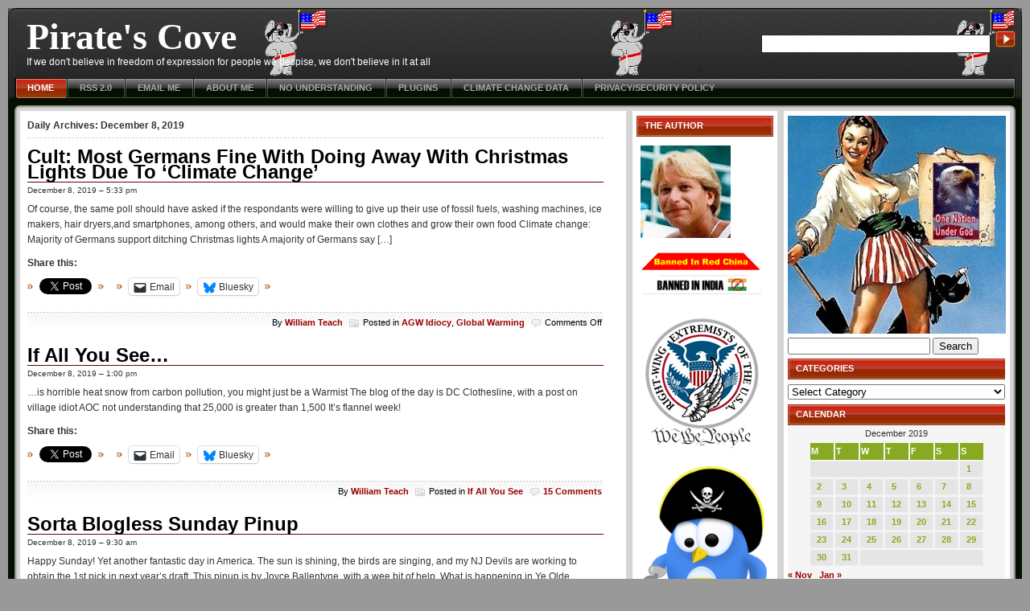

--- FILE ---
content_type: text/html; charset=UTF-8
request_url: https://www.thepiratescove.us/2019/12/08/
body_size: 17418
content:
<!DOCTYPE html PUBLIC "-//W3C//DTD XHTML 1.0 Strict//EN"
"http://www.w3.org/TR/xhtml1/DTD/xhtml1-strict.dtd">
<html xmlns="http://www.w3.org/1999/xhtml" lang="en-US">
<head profile="http://gmpg.org/xfn/11">
	<title>  2019  December  08 &raquo; Pirate&#039;s Cove</title>

	<meta http-equiv="content-type" content="text/html; charset=UTF-8" />
	<meta name="description" content="If we don&#039;t believe in freedom of expression for people we despise, we don&#039;t believe in it at all" />
	<meta name="generator" content="WordPress 6.9" /><!-- Please leave for stats -->
	<meta name="description" content="" />
	<meta name="keywords" content="" />

	<link rel="stylesheet" type="text/css" href="https://www.thepiratescove.us/wp-content/themes/violator-11/style.css" />

<link rel="shortcut icon" type="image/ico" href="https://www.thepiratescove.us/wp-content/themes/violator-11/favicon.ico" />	  
<link rel="alternate" type="application/rss+xml" title="RSS 2.0" href="https://www.thepiratescove.us/feed/" />
<link rel="alternate" type="text/xml" title="RSS .92" href="https://www.thepiratescove.us/feed/rss/" />
	<link rel="alternate" type="application/atom+xml" title="Atom 0.3" href="https://www.thepiratescove.us/feed/atom/" />
	<link rel="alternate" type="application/rss+xml" href="https://www.thepiratescove.us/comments/feed/" title="Pirate&#039;s Cove Comments RSS feed" />
	<link rel="pingback" href="https://www.thepiratescove.us/xmlrpc.php" />

	<link rel='archives' title='January 2026' href='https://www.thepiratescove.us/2026/01/' />
	<link rel='archives' title='December 2025' href='https://www.thepiratescove.us/2025/12/' />
	<link rel='archives' title='November 2025' href='https://www.thepiratescove.us/2025/11/' />
	<link rel='archives' title='October 2025' href='https://www.thepiratescove.us/2025/10/' />
	<link rel='archives' title='September 2025' href='https://www.thepiratescove.us/2025/09/' />
	<link rel='archives' title='August 2025' href='https://www.thepiratescove.us/2025/08/' />
	<link rel='archives' title='July 2025' href='https://www.thepiratescove.us/2025/07/' />
	<link rel='archives' title='June 2025' href='https://www.thepiratescove.us/2025/06/' />
	<link rel='archives' title='May 2025' href='https://www.thepiratescove.us/2025/05/' />
	<link rel='archives' title='April 2025' href='https://www.thepiratescove.us/2025/04/' />
	<link rel='archives' title='March 2025' href='https://www.thepiratescove.us/2025/03/' />
	<link rel='archives' title='February 2025' href='https://www.thepiratescove.us/2025/02/' />
	<link rel='archives' title='January 2025' href='https://www.thepiratescove.us/2025/01/' />
	<link rel='archives' title='December 2024' href='https://www.thepiratescove.us/2024/12/' />
	<link rel='archives' title='November 2024' href='https://www.thepiratescove.us/2024/11/' />
	<link rel='archives' title='October 2024' href='https://www.thepiratescove.us/2024/10/' />
	<link rel='archives' title='September 2024' href='https://www.thepiratescove.us/2024/09/' />
	<link rel='archives' title='August 2024' href='https://www.thepiratescove.us/2024/08/' />
	<link rel='archives' title='July 2024' href='https://www.thepiratescove.us/2024/07/' />
	<link rel='archives' title='June 2024' href='https://www.thepiratescove.us/2024/06/' />
	<link rel='archives' title='May 2024' href='https://www.thepiratescove.us/2024/05/' />
	<link rel='archives' title='April 2024' href='https://www.thepiratescove.us/2024/04/' />
	<link rel='archives' title='March 2024' href='https://www.thepiratescove.us/2024/03/' />
	<link rel='archives' title='February 2024' href='https://www.thepiratescove.us/2024/02/' />
	<link rel='archives' title='January 2024' href='https://www.thepiratescove.us/2024/01/' />
	<link rel='archives' title='December 2023' href='https://www.thepiratescove.us/2023/12/' />
	<link rel='archives' title='November 2023' href='https://www.thepiratescove.us/2023/11/' />
	<link rel='archives' title='October 2023' href='https://www.thepiratescove.us/2023/10/' />
	<link rel='archives' title='September 2023' href='https://www.thepiratescove.us/2023/09/' />
	<link rel='archives' title='August 2023' href='https://www.thepiratescove.us/2023/08/' />
	<link rel='archives' title='July 2023' href='https://www.thepiratescove.us/2023/07/' />
	<link rel='archives' title='June 2023' href='https://www.thepiratescove.us/2023/06/' />
	<link rel='archives' title='May 2023' href='https://www.thepiratescove.us/2023/05/' />
	<link rel='archives' title='April 2023' href='https://www.thepiratescove.us/2023/04/' />
	<link rel='archives' title='March 2023' href='https://www.thepiratescove.us/2023/03/' />
	<link rel='archives' title='February 2023' href='https://www.thepiratescove.us/2023/02/' />
	<link rel='archives' title='January 2023' href='https://www.thepiratescove.us/2023/01/' />
	<link rel='archives' title='December 2022' href='https://www.thepiratescove.us/2022/12/' />
	<link rel='archives' title='November 2022' href='https://www.thepiratescove.us/2022/11/' />
	<link rel='archives' title='October 2022' href='https://www.thepiratescove.us/2022/10/' />
	<link rel='archives' title='September 2022' href='https://www.thepiratescove.us/2022/09/' />
	<link rel='archives' title='August 2022' href='https://www.thepiratescove.us/2022/08/' />
	<link rel='archives' title='July 2022' href='https://www.thepiratescove.us/2022/07/' />
	<link rel='archives' title='June 2022' href='https://www.thepiratescove.us/2022/06/' />
	<link rel='archives' title='May 2022' href='https://www.thepiratescove.us/2022/05/' />
	<link rel='archives' title='April 2022' href='https://www.thepiratescove.us/2022/04/' />
	<link rel='archives' title='March 2022' href='https://www.thepiratescove.us/2022/03/' />
	<link rel='archives' title='February 2022' href='https://www.thepiratescove.us/2022/02/' />
	<link rel='archives' title='January 2022' href='https://www.thepiratescove.us/2022/01/' />
	<link rel='archives' title='December 2021' href='https://www.thepiratescove.us/2021/12/' />
	<link rel='archives' title='November 2021' href='https://www.thepiratescove.us/2021/11/' />
	<link rel='archives' title='October 2021' href='https://www.thepiratescove.us/2021/10/' />
	<link rel='archives' title='September 2021' href='https://www.thepiratescove.us/2021/09/' />
	<link rel='archives' title='August 2021' href='https://www.thepiratescove.us/2021/08/' />
	<link rel='archives' title='July 2021' href='https://www.thepiratescove.us/2021/07/' />
	<link rel='archives' title='June 2021' href='https://www.thepiratescove.us/2021/06/' />
	<link rel='archives' title='May 2021' href='https://www.thepiratescove.us/2021/05/' />
	<link rel='archives' title='April 2021' href='https://www.thepiratescove.us/2021/04/' />
	<link rel='archives' title='March 2021' href='https://www.thepiratescove.us/2021/03/' />
	<link rel='archives' title='February 2021' href='https://www.thepiratescove.us/2021/02/' />
	<link rel='archives' title='January 2021' href='https://www.thepiratescove.us/2021/01/' />
	<link rel='archives' title='December 2020' href='https://www.thepiratescove.us/2020/12/' />
	<link rel='archives' title='November 2020' href='https://www.thepiratescove.us/2020/11/' />
	<link rel='archives' title='October 2020' href='https://www.thepiratescove.us/2020/10/' />
	<link rel='archives' title='September 2020' href='https://www.thepiratescove.us/2020/09/' />
	<link rel='archives' title='August 2020' href='https://www.thepiratescove.us/2020/08/' />
	<link rel='archives' title='July 2020' href='https://www.thepiratescove.us/2020/07/' />
	<link rel='archives' title='June 2020' href='https://www.thepiratescove.us/2020/06/' />
	<link rel='archives' title='May 2020' href='https://www.thepiratescove.us/2020/05/' />
	<link rel='archives' title='April 2020' href='https://www.thepiratescove.us/2020/04/' />
	<link rel='archives' title='March 2020' href='https://www.thepiratescove.us/2020/03/' />
	<link rel='archives' title='February 2020' href='https://www.thepiratescove.us/2020/02/' />
	<link rel='archives' title='January 2020' href='https://www.thepiratescove.us/2020/01/' />
	<link rel='archives' title='December 2019' href='https://www.thepiratescove.us/2019/12/' />
	<link rel='archives' title='November 2019' href='https://www.thepiratescove.us/2019/11/' />
	<link rel='archives' title='October 2019' href='https://www.thepiratescove.us/2019/10/' />
	<link rel='archives' title='September 2019' href='https://www.thepiratescove.us/2019/09/' />
	<link rel='archives' title='August 2019' href='https://www.thepiratescove.us/2019/08/' />
	<link rel='archives' title='July 2019' href='https://www.thepiratescove.us/2019/07/' />
	<link rel='archives' title='June 2019' href='https://www.thepiratescove.us/2019/06/' />
	<link rel='archives' title='May 2019' href='https://www.thepiratescove.us/2019/05/' />
	<link rel='archives' title='April 2019' href='https://www.thepiratescove.us/2019/04/' />
	<link rel='archives' title='March 2019' href='https://www.thepiratescove.us/2019/03/' />
	<link rel='archives' title='February 2019' href='https://www.thepiratescove.us/2019/02/' />
	<link rel='archives' title='January 2019' href='https://www.thepiratescove.us/2019/01/' />
	<link rel='archives' title='December 2018' href='https://www.thepiratescove.us/2018/12/' />
	<link rel='archives' title='November 2018' href='https://www.thepiratescove.us/2018/11/' />
	<link rel='archives' title='October 2018' href='https://www.thepiratescove.us/2018/10/' />
	<link rel='archives' title='September 2018' href='https://www.thepiratescove.us/2018/09/' />
	<link rel='archives' title='August 2018' href='https://www.thepiratescove.us/2018/08/' />
	<link rel='archives' title='July 2018' href='https://www.thepiratescove.us/2018/07/' />
	<link rel='archives' title='June 2018' href='https://www.thepiratescove.us/2018/06/' />
	<link rel='archives' title='May 2018' href='https://www.thepiratescove.us/2018/05/' />
	<link rel='archives' title='April 2018' href='https://www.thepiratescove.us/2018/04/' />
	<link rel='archives' title='March 2018' href='https://www.thepiratescove.us/2018/03/' />
	<link rel='archives' title='February 2018' href='https://www.thepiratescove.us/2018/02/' />
	<link rel='archives' title='January 2018' href='https://www.thepiratescove.us/2018/01/' />
	<link rel='archives' title='December 2017' href='https://www.thepiratescove.us/2017/12/' />
	<link rel='archives' title='November 2017' href='https://www.thepiratescove.us/2017/11/' />
	<link rel='archives' title='October 2017' href='https://www.thepiratescove.us/2017/10/' />
	<link rel='archives' title='September 2017' href='https://www.thepiratescove.us/2017/09/' />
	<link rel='archives' title='August 2017' href='https://www.thepiratescove.us/2017/08/' />
	<link rel='archives' title='July 2017' href='https://www.thepiratescove.us/2017/07/' />
	<link rel='archives' title='June 2017' href='https://www.thepiratescove.us/2017/06/' />
	<link rel='archives' title='May 2017' href='https://www.thepiratescove.us/2017/05/' />
	<link rel='archives' title='April 2017' href='https://www.thepiratescove.us/2017/04/' />
	<link rel='archives' title='March 2017' href='https://www.thepiratescove.us/2017/03/' />
	<link rel='archives' title='February 2017' href='https://www.thepiratescove.us/2017/02/' />
	<link rel='archives' title='January 2017' href='https://www.thepiratescove.us/2017/01/' />
	<link rel='archives' title='December 2016' href='https://www.thepiratescove.us/2016/12/' />
	<link rel='archives' title='November 2016' href='https://www.thepiratescove.us/2016/11/' />
	<link rel='archives' title='October 2016' href='https://www.thepiratescove.us/2016/10/' />
	<link rel='archives' title='September 2016' href='https://www.thepiratescove.us/2016/09/' />
	<link rel='archives' title='August 2016' href='https://www.thepiratescove.us/2016/08/' />
	<link rel='archives' title='July 2016' href='https://www.thepiratescove.us/2016/07/' />
	<link rel='archives' title='June 2016' href='https://www.thepiratescove.us/2016/06/' />
	<link rel='archives' title='May 2016' href='https://www.thepiratescove.us/2016/05/' />
	<link rel='archives' title='April 2016' href='https://www.thepiratescove.us/2016/04/' />
	<link rel='archives' title='March 2016' href='https://www.thepiratescove.us/2016/03/' />
	<link rel='archives' title='February 2016' href='https://www.thepiratescove.us/2016/02/' />
	<link rel='archives' title='January 2016' href='https://www.thepiratescove.us/2016/01/' />
	<link rel='archives' title='December 2015' href='https://www.thepiratescove.us/2015/12/' />
	<link rel='archives' title='November 2015' href='https://www.thepiratescove.us/2015/11/' />
	<link rel='archives' title='October 2015' href='https://www.thepiratescove.us/2015/10/' />
	<link rel='archives' title='September 2015' href='https://www.thepiratescove.us/2015/09/' />
	<link rel='archives' title='August 2015' href='https://www.thepiratescove.us/2015/08/' />
	<link rel='archives' title='July 2015' href='https://www.thepiratescove.us/2015/07/' />
	<link rel='archives' title='June 2015' href='https://www.thepiratescove.us/2015/06/' />
	<link rel='archives' title='May 2015' href='https://www.thepiratescove.us/2015/05/' />
	<link rel='archives' title='April 2015' href='https://www.thepiratescove.us/2015/04/' />
	<link rel='archives' title='March 2015' href='https://www.thepiratescove.us/2015/03/' />
	<link rel='archives' title='February 2015' href='https://www.thepiratescove.us/2015/02/' />
	<link rel='archives' title='January 2015' href='https://www.thepiratescove.us/2015/01/' />
	<link rel='archives' title='December 2014' href='https://www.thepiratescove.us/2014/12/' />
	<link rel='archives' title='November 2014' href='https://www.thepiratescove.us/2014/11/' />
	<link rel='archives' title='October 2014' href='https://www.thepiratescove.us/2014/10/' />
	<link rel='archives' title='September 2014' href='https://www.thepiratescove.us/2014/09/' />
	<link rel='archives' title='August 2014' href='https://www.thepiratescove.us/2014/08/' />
	<link rel='archives' title='July 2014' href='https://www.thepiratescove.us/2014/07/' />
	<link rel='archives' title='June 2014' href='https://www.thepiratescove.us/2014/06/' />
	<link rel='archives' title='May 2014' href='https://www.thepiratescove.us/2014/05/' />
	<link rel='archives' title='April 2014' href='https://www.thepiratescove.us/2014/04/' />
	<link rel='archives' title='March 2014' href='https://www.thepiratescove.us/2014/03/' />
	<link rel='archives' title='February 2014' href='https://www.thepiratescove.us/2014/02/' />
	<link rel='archives' title='January 2014' href='https://www.thepiratescove.us/2014/01/' />
	<link rel='archives' title='December 2013' href='https://www.thepiratescove.us/2013/12/' />
	<link rel='archives' title='November 2013' href='https://www.thepiratescove.us/2013/11/' />
	<link rel='archives' title='October 2013' href='https://www.thepiratescove.us/2013/10/' />
	<link rel='archives' title='September 2013' href='https://www.thepiratescove.us/2013/09/' />
	<link rel='archives' title='August 2013' href='https://www.thepiratescove.us/2013/08/' />
	<link rel='archives' title='July 2013' href='https://www.thepiratescove.us/2013/07/' />
	<link rel='archives' title='June 2013' href='https://www.thepiratescove.us/2013/06/' />
	<link rel='archives' title='May 2013' href='https://www.thepiratescove.us/2013/05/' />
	<link rel='archives' title='April 2013' href='https://www.thepiratescove.us/2013/04/' />
	<link rel='archives' title='March 2013' href='https://www.thepiratescove.us/2013/03/' />
	<link rel='archives' title='February 2013' href='https://www.thepiratescove.us/2013/02/' />
	<link rel='archives' title='January 2013' href='https://www.thepiratescove.us/2013/01/' />
	<link rel='archives' title='December 2012' href='https://www.thepiratescove.us/2012/12/' />
	<link rel='archives' title='November 2012' href='https://www.thepiratescove.us/2012/11/' />
	<link rel='archives' title='October 2012' href='https://www.thepiratescove.us/2012/10/' />
	<link rel='archives' title='September 2012' href='https://www.thepiratescove.us/2012/09/' />
	<link rel='archives' title='August 2012' href='https://www.thepiratescove.us/2012/08/' />
	<link rel='archives' title='July 2012' href='https://www.thepiratescove.us/2012/07/' />
	<link rel='archives' title='June 2012' href='https://www.thepiratescove.us/2012/06/' />
	<link rel='archives' title='May 2012' href='https://www.thepiratescove.us/2012/05/' />
	<link rel='archives' title='April 2012' href='https://www.thepiratescove.us/2012/04/' />
	<link rel='archives' title='March 2012' href='https://www.thepiratescove.us/2012/03/' />
	<link rel='archives' title='February 2012' href='https://www.thepiratescove.us/2012/02/' />
	<link rel='archives' title='January 2012' href='https://www.thepiratescove.us/2012/01/' />
	<link rel='archives' title='December 2011' href='https://www.thepiratescove.us/2011/12/' />
	<link rel='archives' title='November 2011' href='https://www.thepiratescove.us/2011/11/' />
	<link rel='archives' title='October 2011' href='https://www.thepiratescove.us/2011/10/' />
	<link rel='archives' title='September 2011' href='https://www.thepiratescove.us/2011/09/' />
	<link rel='archives' title='August 2011' href='https://www.thepiratescove.us/2011/08/' />
	<link rel='archives' title='July 2011' href='https://www.thepiratescove.us/2011/07/' />
	<link rel='archives' title='June 2011' href='https://www.thepiratescove.us/2011/06/' />
	<link rel='archives' title='May 2011' href='https://www.thepiratescove.us/2011/05/' />
	<link rel='archives' title='April 2011' href='https://www.thepiratescove.us/2011/04/' />
	<link rel='archives' title='March 2011' href='https://www.thepiratescove.us/2011/03/' />
	<link rel='archives' title='February 2011' href='https://www.thepiratescove.us/2011/02/' />
	<link rel='archives' title='January 2011' href='https://www.thepiratescove.us/2011/01/' />
	<link rel='archives' title='December 2010' href='https://www.thepiratescove.us/2010/12/' />
	<link rel='archives' title='November 2010' href='https://www.thepiratescove.us/2010/11/' />
	<link rel='archives' title='October 2010' href='https://www.thepiratescove.us/2010/10/' />
	<link rel='archives' title='September 2010' href='https://www.thepiratescove.us/2010/09/' />
	<link rel='archives' title='August 2010' href='https://www.thepiratescove.us/2010/08/' />
	<link rel='archives' title='July 2010' href='https://www.thepiratescove.us/2010/07/' />
	<link rel='archives' title='June 2010' href='https://www.thepiratescove.us/2010/06/' />
	<link rel='archives' title='May 2010' href='https://www.thepiratescove.us/2010/05/' />
	<link rel='archives' title='April 2010' href='https://www.thepiratescove.us/2010/04/' />
	<link rel='archives' title='March 2010' href='https://www.thepiratescove.us/2010/03/' />
	<link rel='archives' title='February 2010' href='https://www.thepiratescove.us/2010/02/' />
	<link rel='archives' title='January 2010' href='https://www.thepiratescove.us/2010/01/' />
	<link rel='archives' title='December 2009' href='https://www.thepiratescove.us/2009/12/' />
	<link rel='archives' title='November 2009' href='https://www.thepiratescove.us/2009/11/' />
	<link rel='archives' title='October 2009' href='https://www.thepiratescove.us/2009/10/' />
	<link rel='archives' title='September 2009' href='https://www.thepiratescove.us/2009/09/' />
	<link rel='archives' title='August 2009' href='https://www.thepiratescove.us/2009/08/' />
	<link rel='archives' title='July 2009' href='https://www.thepiratescove.us/2009/07/' />
	<link rel='archives' title='June 2009' href='https://www.thepiratescove.us/2009/06/' />
	<link rel='archives' title='May 2009' href='https://www.thepiratescove.us/2009/05/' />
	<link rel='archives' title='April 2009' href='https://www.thepiratescove.us/2009/04/' />
	<link rel='archives' title='March 2009' href='https://www.thepiratescove.us/2009/03/' />
	<link rel='archives' title='February 2009' href='https://www.thepiratescove.us/2009/02/' />
	<link rel='archives' title='January 2009' href='https://www.thepiratescove.us/2009/01/' />
	<link rel='archives' title='December 2008' href='https://www.thepiratescove.us/2008/12/' />
	<link rel='archives' title='November 2008' href='https://www.thepiratescove.us/2008/11/' />
	<link rel='archives' title='October 2008' href='https://www.thepiratescove.us/2008/10/' />
	<link rel='archives' title='September 2008' href='https://www.thepiratescove.us/2008/09/' />
	<link rel='archives' title='August 2008' href='https://www.thepiratescove.us/2008/08/' />
	<link rel='archives' title='July 2008' href='https://www.thepiratescove.us/2008/07/' />
	<link rel='archives' title='June 2008' href='https://www.thepiratescove.us/2008/06/' />
	<link rel='archives' title='May 2008' href='https://www.thepiratescove.us/2008/05/' />
	<link rel='archives' title='April 2008' href='https://www.thepiratescove.us/2008/04/' />
	<link rel='archives' title='March 2008' href='https://www.thepiratescove.us/2008/03/' />
	<link rel='archives' title='February 2008' href='https://www.thepiratescove.us/2008/02/' />
	<link rel='archives' title='January 2008' href='https://www.thepiratescove.us/2008/01/' />
	<link rel='archives' title='December 2007' href='https://www.thepiratescove.us/2007/12/' />
	<link rel='archives' title='November 2007' href='https://www.thepiratescove.us/2007/11/' />
	<link rel='archives' title='October 2007' href='https://www.thepiratescove.us/2007/10/' />
	<link rel='archives' title='September 2007' href='https://www.thepiratescove.us/2007/09/' />
	<link rel='archives' title='August 2007' href='https://www.thepiratescove.us/2007/08/' />
	<link rel='archives' title='July 2007' href='https://www.thepiratescove.us/2007/07/' />
	<link rel='archives' title='June 2007' href='https://www.thepiratescove.us/2007/06/' />
	<link rel='archives' title='May 2007' href='https://www.thepiratescove.us/2007/05/' />
	<link rel='archives' title='April 2007' href='https://www.thepiratescove.us/2007/04/' />
	<link rel='archives' title='March 2007' href='https://www.thepiratescove.us/2007/03/' />
	<link rel='archives' title='February 2007' href='https://www.thepiratescove.us/2007/02/' />
	<link rel='archives' title='January 2007' href='https://www.thepiratescove.us/2007/01/' />
	<link rel='archives' title='December 2006' href='https://www.thepiratescove.us/2006/12/' />
	<link rel='archives' title='November 2006' href='https://www.thepiratescove.us/2006/11/' />
	<link rel='archives' title='October 2006' href='https://www.thepiratescove.us/2006/10/' />
	<link rel='archives' title='September 2006' href='https://www.thepiratescove.us/2006/09/' />
	<link rel='archives' title='August 2006' href='https://www.thepiratescove.us/2006/08/' />
	<link rel='archives' title='July 2006' href='https://www.thepiratescove.us/2006/07/' />
	<link rel='archives' title='June 2006' href='https://www.thepiratescove.us/2006/06/' />
	<link rel='archives' title='May 2006' href='https://www.thepiratescove.us/2006/05/' />
	<link rel='archives' title='April 2006' href='https://www.thepiratescove.us/2006/04/' />
	<link rel='archives' title='March 2006' href='https://www.thepiratescove.us/2006/03/' />
	<link rel='archives' title='February 2006' href='https://www.thepiratescove.us/2006/02/' />
	<link rel='archives' title='January 2006' href='https://www.thepiratescove.us/2006/01/' />
	<link rel='archives' title='December 2005' href='https://www.thepiratescove.us/2005/12/' />
	<link rel='archives' title='November 2005' href='https://www.thepiratescove.us/2005/11/' />
	<link rel='archives' title='October 2005' href='https://www.thepiratescove.us/2005/10/' />
	<link rel='archives' title='September 2005' href='https://www.thepiratescove.us/2005/09/' />
	<link rel='archives' title='August 2005' href='https://www.thepiratescove.us/2005/08/' />
	<link rel='archives' title='July 2005' href='https://www.thepiratescove.us/2005/07/' />
	<link rel='archives' title='June 2005' href='https://www.thepiratescove.us/2005/06/' />
	<link rel='archives' title='May 2005' href='https://www.thepiratescove.us/2005/05/' />
	<link rel='archives' title='April 2005' href='https://www.thepiratescove.us/2005/04/' />
	<link rel='archives' title='March 2005' href='https://www.thepiratescove.us/2005/03/' />
	<link rel='archives' title='February 2005' href='https://www.thepiratescove.us/2005/02/' />
	<link rel='archives' title='January 2005' href='https://www.thepiratescove.us/2005/01/' />
	<link rel='archives' title='December 2004' href='https://www.thepiratescove.us/2004/12/' />
	<link rel='archives' title='November 2004' href='https://www.thepiratescove.us/2004/11/' />
	<link rel='archives' title='October 2004' href='https://www.thepiratescove.us/2004/10/' />
	<link rel='archives' title='September 2004' href='https://www.thepiratescove.us/2004/09/' />
	<link rel='archives' title='August 2004' href='https://www.thepiratescove.us/2004/08/' />
	<link rel='archives' title='July 2004' href='https://www.thepiratescove.us/2004/07/' />

	<!--[if lt IE 7.]><script defer type="text/javascript" src="https://www.thepiratescove.us/wp-content/themes/violator-11/pngfix.js"></script><![endif]-->
<meta name='robots' content='max-image-preview:large' />
<link rel='dns-prefetch' href='//stats.wp.com' />
<link rel='preconnect' href='//i0.wp.com' />
<link rel='preconnect' href='//c0.wp.com' />
<style id='wp-img-auto-sizes-contain-inline-css' type='text/css'>
img:is([sizes=auto i],[sizes^="auto," i]){contain-intrinsic-size:3000px 1500px}
/*# sourceURL=wp-img-auto-sizes-contain-inline-css */
</style>
<style id='wp-emoji-styles-inline-css' type='text/css'>

	img.wp-smiley, img.emoji {
		display: inline !important;
		border: none !important;
		box-shadow: none !important;
		height: 1em !important;
		width: 1em !important;
		margin: 0 0.07em !important;
		vertical-align: -0.1em !important;
		background: none !important;
		padding: 0 !important;
	}
/*# sourceURL=wp-emoji-styles-inline-css */
</style>
<style id='wp-block-library-inline-css' type='text/css'>
:root{--wp-block-synced-color:#7a00df;--wp-block-synced-color--rgb:122,0,223;--wp-bound-block-color:var(--wp-block-synced-color);--wp-editor-canvas-background:#ddd;--wp-admin-theme-color:#007cba;--wp-admin-theme-color--rgb:0,124,186;--wp-admin-theme-color-darker-10:#006ba1;--wp-admin-theme-color-darker-10--rgb:0,107,160.5;--wp-admin-theme-color-darker-20:#005a87;--wp-admin-theme-color-darker-20--rgb:0,90,135;--wp-admin-border-width-focus:2px}@media (min-resolution:192dpi){:root{--wp-admin-border-width-focus:1.5px}}.wp-element-button{cursor:pointer}:root .has-very-light-gray-background-color{background-color:#eee}:root .has-very-dark-gray-background-color{background-color:#313131}:root .has-very-light-gray-color{color:#eee}:root .has-very-dark-gray-color{color:#313131}:root .has-vivid-green-cyan-to-vivid-cyan-blue-gradient-background{background:linear-gradient(135deg,#00d084,#0693e3)}:root .has-purple-crush-gradient-background{background:linear-gradient(135deg,#34e2e4,#4721fb 50%,#ab1dfe)}:root .has-hazy-dawn-gradient-background{background:linear-gradient(135deg,#faaca8,#dad0ec)}:root .has-subdued-olive-gradient-background{background:linear-gradient(135deg,#fafae1,#67a671)}:root .has-atomic-cream-gradient-background{background:linear-gradient(135deg,#fdd79a,#004a59)}:root .has-nightshade-gradient-background{background:linear-gradient(135deg,#330968,#31cdcf)}:root .has-midnight-gradient-background{background:linear-gradient(135deg,#020381,#2874fc)}:root{--wp--preset--font-size--normal:16px;--wp--preset--font-size--huge:42px}.has-regular-font-size{font-size:1em}.has-larger-font-size{font-size:2.625em}.has-normal-font-size{font-size:var(--wp--preset--font-size--normal)}.has-huge-font-size{font-size:var(--wp--preset--font-size--huge)}.has-text-align-center{text-align:center}.has-text-align-left{text-align:left}.has-text-align-right{text-align:right}.has-fit-text{white-space:nowrap!important}#end-resizable-editor-section{display:none}.aligncenter{clear:both}.items-justified-left{justify-content:flex-start}.items-justified-center{justify-content:center}.items-justified-right{justify-content:flex-end}.items-justified-space-between{justify-content:space-between}.screen-reader-text{border:0;clip-path:inset(50%);height:1px;margin:-1px;overflow:hidden;padding:0;position:absolute;width:1px;word-wrap:normal!important}.screen-reader-text:focus{background-color:#ddd;clip-path:none;color:#444;display:block;font-size:1em;height:auto;left:5px;line-height:normal;padding:15px 23px 14px;text-decoration:none;top:5px;width:auto;z-index:100000}html :where(.has-border-color){border-style:solid}html :where([style*=border-top-color]){border-top-style:solid}html :where([style*=border-right-color]){border-right-style:solid}html :where([style*=border-bottom-color]){border-bottom-style:solid}html :where([style*=border-left-color]){border-left-style:solid}html :where([style*=border-width]){border-style:solid}html :where([style*=border-top-width]){border-top-style:solid}html :where([style*=border-right-width]){border-right-style:solid}html :where([style*=border-bottom-width]){border-bottom-style:solid}html :where([style*=border-left-width]){border-left-style:solid}html :where(img[class*=wp-image-]){height:auto;max-width:100%}:where(figure){margin:0 0 1em}html :where(.is-position-sticky){--wp-admin--admin-bar--position-offset:var(--wp-admin--admin-bar--height,0px)}@media screen and (max-width:600px){html :where(.is-position-sticky){--wp-admin--admin-bar--position-offset:0px}}

/*# sourceURL=wp-block-library-inline-css */
</style><style id='global-styles-inline-css' type='text/css'>
:root{--wp--preset--aspect-ratio--square: 1;--wp--preset--aspect-ratio--4-3: 4/3;--wp--preset--aspect-ratio--3-4: 3/4;--wp--preset--aspect-ratio--3-2: 3/2;--wp--preset--aspect-ratio--2-3: 2/3;--wp--preset--aspect-ratio--16-9: 16/9;--wp--preset--aspect-ratio--9-16: 9/16;--wp--preset--color--black: #000000;--wp--preset--color--cyan-bluish-gray: #abb8c3;--wp--preset--color--white: #ffffff;--wp--preset--color--pale-pink: #f78da7;--wp--preset--color--vivid-red: #cf2e2e;--wp--preset--color--luminous-vivid-orange: #ff6900;--wp--preset--color--luminous-vivid-amber: #fcb900;--wp--preset--color--light-green-cyan: #7bdcb5;--wp--preset--color--vivid-green-cyan: #00d084;--wp--preset--color--pale-cyan-blue: #8ed1fc;--wp--preset--color--vivid-cyan-blue: #0693e3;--wp--preset--color--vivid-purple: #9b51e0;--wp--preset--gradient--vivid-cyan-blue-to-vivid-purple: linear-gradient(135deg,rgb(6,147,227) 0%,rgb(155,81,224) 100%);--wp--preset--gradient--light-green-cyan-to-vivid-green-cyan: linear-gradient(135deg,rgb(122,220,180) 0%,rgb(0,208,130) 100%);--wp--preset--gradient--luminous-vivid-amber-to-luminous-vivid-orange: linear-gradient(135deg,rgb(252,185,0) 0%,rgb(255,105,0) 100%);--wp--preset--gradient--luminous-vivid-orange-to-vivid-red: linear-gradient(135deg,rgb(255,105,0) 0%,rgb(207,46,46) 100%);--wp--preset--gradient--very-light-gray-to-cyan-bluish-gray: linear-gradient(135deg,rgb(238,238,238) 0%,rgb(169,184,195) 100%);--wp--preset--gradient--cool-to-warm-spectrum: linear-gradient(135deg,rgb(74,234,220) 0%,rgb(151,120,209) 20%,rgb(207,42,186) 40%,rgb(238,44,130) 60%,rgb(251,105,98) 80%,rgb(254,248,76) 100%);--wp--preset--gradient--blush-light-purple: linear-gradient(135deg,rgb(255,206,236) 0%,rgb(152,150,240) 100%);--wp--preset--gradient--blush-bordeaux: linear-gradient(135deg,rgb(254,205,165) 0%,rgb(254,45,45) 50%,rgb(107,0,62) 100%);--wp--preset--gradient--luminous-dusk: linear-gradient(135deg,rgb(255,203,112) 0%,rgb(199,81,192) 50%,rgb(65,88,208) 100%);--wp--preset--gradient--pale-ocean: linear-gradient(135deg,rgb(255,245,203) 0%,rgb(182,227,212) 50%,rgb(51,167,181) 100%);--wp--preset--gradient--electric-grass: linear-gradient(135deg,rgb(202,248,128) 0%,rgb(113,206,126) 100%);--wp--preset--gradient--midnight: linear-gradient(135deg,rgb(2,3,129) 0%,rgb(40,116,252) 100%);--wp--preset--font-size--small: 13px;--wp--preset--font-size--medium: 20px;--wp--preset--font-size--large: 36px;--wp--preset--font-size--x-large: 42px;--wp--preset--spacing--20: 0.44rem;--wp--preset--spacing--30: 0.67rem;--wp--preset--spacing--40: 1rem;--wp--preset--spacing--50: 1.5rem;--wp--preset--spacing--60: 2.25rem;--wp--preset--spacing--70: 3.38rem;--wp--preset--spacing--80: 5.06rem;--wp--preset--shadow--natural: 6px 6px 9px rgba(0, 0, 0, 0.2);--wp--preset--shadow--deep: 12px 12px 50px rgba(0, 0, 0, 0.4);--wp--preset--shadow--sharp: 6px 6px 0px rgba(0, 0, 0, 0.2);--wp--preset--shadow--outlined: 6px 6px 0px -3px rgb(255, 255, 255), 6px 6px rgb(0, 0, 0);--wp--preset--shadow--crisp: 6px 6px 0px rgb(0, 0, 0);}:where(.is-layout-flex){gap: 0.5em;}:where(.is-layout-grid){gap: 0.5em;}body .is-layout-flex{display: flex;}.is-layout-flex{flex-wrap: wrap;align-items: center;}.is-layout-flex > :is(*, div){margin: 0;}body .is-layout-grid{display: grid;}.is-layout-grid > :is(*, div){margin: 0;}:where(.wp-block-columns.is-layout-flex){gap: 2em;}:where(.wp-block-columns.is-layout-grid){gap: 2em;}:where(.wp-block-post-template.is-layout-flex){gap: 1.25em;}:where(.wp-block-post-template.is-layout-grid){gap: 1.25em;}.has-black-color{color: var(--wp--preset--color--black) !important;}.has-cyan-bluish-gray-color{color: var(--wp--preset--color--cyan-bluish-gray) !important;}.has-white-color{color: var(--wp--preset--color--white) !important;}.has-pale-pink-color{color: var(--wp--preset--color--pale-pink) !important;}.has-vivid-red-color{color: var(--wp--preset--color--vivid-red) !important;}.has-luminous-vivid-orange-color{color: var(--wp--preset--color--luminous-vivid-orange) !important;}.has-luminous-vivid-amber-color{color: var(--wp--preset--color--luminous-vivid-amber) !important;}.has-light-green-cyan-color{color: var(--wp--preset--color--light-green-cyan) !important;}.has-vivid-green-cyan-color{color: var(--wp--preset--color--vivid-green-cyan) !important;}.has-pale-cyan-blue-color{color: var(--wp--preset--color--pale-cyan-blue) !important;}.has-vivid-cyan-blue-color{color: var(--wp--preset--color--vivid-cyan-blue) !important;}.has-vivid-purple-color{color: var(--wp--preset--color--vivid-purple) !important;}.has-black-background-color{background-color: var(--wp--preset--color--black) !important;}.has-cyan-bluish-gray-background-color{background-color: var(--wp--preset--color--cyan-bluish-gray) !important;}.has-white-background-color{background-color: var(--wp--preset--color--white) !important;}.has-pale-pink-background-color{background-color: var(--wp--preset--color--pale-pink) !important;}.has-vivid-red-background-color{background-color: var(--wp--preset--color--vivid-red) !important;}.has-luminous-vivid-orange-background-color{background-color: var(--wp--preset--color--luminous-vivid-orange) !important;}.has-luminous-vivid-amber-background-color{background-color: var(--wp--preset--color--luminous-vivid-amber) !important;}.has-light-green-cyan-background-color{background-color: var(--wp--preset--color--light-green-cyan) !important;}.has-vivid-green-cyan-background-color{background-color: var(--wp--preset--color--vivid-green-cyan) !important;}.has-pale-cyan-blue-background-color{background-color: var(--wp--preset--color--pale-cyan-blue) !important;}.has-vivid-cyan-blue-background-color{background-color: var(--wp--preset--color--vivid-cyan-blue) !important;}.has-vivid-purple-background-color{background-color: var(--wp--preset--color--vivid-purple) !important;}.has-black-border-color{border-color: var(--wp--preset--color--black) !important;}.has-cyan-bluish-gray-border-color{border-color: var(--wp--preset--color--cyan-bluish-gray) !important;}.has-white-border-color{border-color: var(--wp--preset--color--white) !important;}.has-pale-pink-border-color{border-color: var(--wp--preset--color--pale-pink) !important;}.has-vivid-red-border-color{border-color: var(--wp--preset--color--vivid-red) !important;}.has-luminous-vivid-orange-border-color{border-color: var(--wp--preset--color--luminous-vivid-orange) !important;}.has-luminous-vivid-amber-border-color{border-color: var(--wp--preset--color--luminous-vivid-amber) !important;}.has-light-green-cyan-border-color{border-color: var(--wp--preset--color--light-green-cyan) !important;}.has-vivid-green-cyan-border-color{border-color: var(--wp--preset--color--vivid-green-cyan) !important;}.has-pale-cyan-blue-border-color{border-color: var(--wp--preset--color--pale-cyan-blue) !important;}.has-vivid-cyan-blue-border-color{border-color: var(--wp--preset--color--vivid-cyan-blue) !important;}.has-vivid-purple-border-color{border-color: var(--wp--preset--color--vivid-purple) !important;}.has-vivid-cyan-blue-to-vivid-purple-gradient-background{background: var(--wp--preset--gradient--vivid-cyan-blue-to-vivid-purple) !important;}.has-light-green-cyan-to-vivid-green-cyan-gradient-background{background: var(--wp--preset--gradient--light-green-cyan-to-vivid-green-cyan) !important;}.has-luminous-vivid-amber-to-luminous-vivid-orange-gradient-background{background: var(--wp--preset--gradient--luminous-vivid-amber-to-luminous-vivid-orange) !important;}.has-luminous-vivid-orange-to-vivid-red-gradient-background{background: var(--wp--preset--gradient--luminous-vivid-orange-to-vivid-red) !important;}.has-very-light-gray-to-cyan-bluish-gray-gradient-background{background: var(--wp--preset--gradient--very-light-gray-to-cyan-bluish-gray) !important;}.has-cool-to-warm-spectrum-gradient-background{background: var(--wp--preset--gradient--cool-to-warm-spectrum) !important;}.has-blush-light-purple-gradient-background{background: var(--wp--preset--gradient--blush-light-purple) !important;}.has-blush-bordeaux-gradient-background{background: var(--wp--preset--gradient--blush-bordeaux) !important;}.has-luminous-dusk-gradient-background{background: var(--wp--preset--gradient--luminous-dusk) !important;}.has-pale-ocean-gradient-background{background: var(--wp--preset--gradient--pale-ocean) !important;}.has-electric-grass-gradient-background{background: var(--wp--preset--gradient--electric-grass) !important;}.has-midnight-gradient-background{background: var(--wp--preset--gradient--midnight) !important;}.has-small-font-size{font-size: var(--wp--preset--font-size--small) !important;}.has-medium-font-size{font-size: var(--wp--preset--font-size--medium) !important;}.has-large-font-size{font-size: var(--wp--preset--font-size--large) !important;}.has-x-large-font-size{font-size: var(--wp--preset--font-size--x-large) !important;}
/*# sourceURL=global-styles-inline-css */
</style>

<style id='classic-theme-styles-inline-css' type='text/css'>
/*! This file is auto-generated */
.wp-block-button__link{color:#fff;background-color:#32373c;border-radius:9999px;box-shadow:none;text-decoration:none;padding:calc(.667em + 2px) calc(1.333em + 2px);font-size:1.125em}.wp-block-file__button{background:#32373c;color:#fff;text-decoration:none}
/*# sourceURL=/wp-includes/css/classic-themes.min.css */
</style>
<link rel='stylesheet' id='better-recent-comments-css' href='https://www.thepiratescove.us/wp-content/plugins/better-recent-comments/assets/css/better-recent-comments.min.css?ver=6.9' type='text/css' media='all' />
<link rel='stylesheet' id='sharedaddy-css' href='https://c0.wp.com/p/jetpack/15.4/modules/sharedaddy/sharing.css' type='text/css' media='all' />
<link rel='stylesheet' id='social-logos-css' href='https://c0.wp.com/p/jetpack/15.4/_inc/social-logos/social-logos.min.css' type='text/css' media='all' />
<link rel="https://api.w.org/" href="https://www.thepiratescove.us/wp-json/" /><link rel="EditURI" type="application/rsd+xml" title="RSD" href="https://www.thepiratescove.us/xmlrpc.php?rsd" />
<meta name="generator" content="WordPress 6.9" />
	<style>img#wpstats{display:none}</style>
		
<!-- Jetpack Open Graph Tags -->
<meta property="og:type" content="website" />
<meta property="og:title" content="December 8, 2019 &#8211; Pirate&#039;s Cove" />
<meta property="og:site_name" content="Pirate&#039;s Cove" />
<meta property="og:image" content="https://s0.wp.com/i/blank.jpg" />
<meta property="og:image:width" content="200" />
<meta property="og:image:height" content="200" />
<meta property="og:image:alt" content="" />
<meta property="og:locale" content="en_US" />
<meta name="twitter:site" content="@WTeach2" />

<!-- End Jetpack Open Graph Tags -->


<script type="text/javascript">

function toggle( targetId ){
  if (document.getElementById){
        target = document.getElementById( targetId );
           if (target.style.display == "none"){
              target.style.display = "";
           } else {
              target.style.display = "none";
           }
     }
     return false;
}
</script>

<style type="text/css">
.menutitle{
cursor:pointer;
margin-bottom: 5px;
background-color:#ECECFF;
color:#000000;
width:130px;
padding:2px;
text-align:center;
font-weight:bold;
/*/*/border:1px solid #000000;/* */
}

.submenu{
margin-bottom: 0.5em;
}
</style>

<script type="text/javascript">

/***********************************************
* Switch Menu script- by Martial B of http://getElementById.com/
* Modified by Dynamic Drive for format & NS4/IE4 compatibility
* Visit http://www.dynamicdrive.com/ for full source code
***********************************************/

var persistmenu="yes" //"yes" or "no". Make sure each SPAN content contains an incrementing ID starting at 1 (id="sub1", id="sub2", etc)
var persisttype="sitewide" //enter "sitewide" for menu to persist across site, "local" for this page only

if (document.getElementById){ //DynamicDrive.com change
document.write('<style type="text/css">\n')
document.write('.submenu{display: none;}\n')
document.write('</style>\n')
}

function SwitchMenu(obj){
	if(document.getElementById){
	var el = document.getElementById(obj);
	var ar = document.getElementById("masterdiv").getElementsByTagName("span"); //DynamicDrive.com change
		if(el.style.display != "block"){ //DynamicDrive.com change
			for (var i=0; i<ar.length; i++){
				if (ar[i].className=="submenu") //DynamicDrive.com change
				ar[i].style.display = "none";
			}
			el.style.display = "block";
		}else{
			el.style.display = "none";
		}
	}
}

function get_cookie(Name) { 
var search = Name + "="
var returnvalue = "";
if (document.cookie.length > 0) {
offset = document.cookie.indexOf(search)
if (offset != -1) { 
offset += search.length
end = document.cookie.indexOf(";", offset);
if (end == -1) end = document.cookie.length;
returnvalue=unescape(document.cookie.substring(offset, end))
}
}
return returnvalue;
}

function onloadfunction(){
if (persistmenu=="yes"){
var cookiename=(persisttype=="sitewide")? "switchmenu" : window.location.pathname
var cookievalue=get_cookie(cookiename)
if (cookievalue!="")
document.getElementById(cookievalue).style.display="block"
}
}

function savemenustate(){
var inc=1, blockid=""
while (document.getElementById("sub"+inc)){
if (document.getElementById("sub"+inc).style.display=="block"){
blockid="sub"+inc
break
}
inc++
}
var cookiename=(persisttype=="sitewide")? "switchmenu" : window.location.pathname
var cookievalue=(persisttype=="sitewide")? blockid+";path=/" : blockid
document.cookie=cookiename+"="+cookievalue
}

if (window.addEventListener)
window.addEventListener("load", onloadfunction, false)
else if (window.attachEvent)
window.attachEvent("onload", onloadfunction)
else if (document.getElementById)
window.onload=onloadfunction

if (persistmenu=="yes" && document.getElementById)
window.onunload=savemenustate

</script>


</head>

<body class="wordpress y2026 m01 d23 h22 archive date">


<div id="universe" class="hfeed">

	<div id="header"><div id="header-l"><div id="header-r">
		<h1 id="blog-title"><a href="https://www.thepiratescove.us/" title="Pirate&#039;s Cove" rel="home">Pirate&#039;s Cove</a></h1>
		<div id="blog-description">If we don&#039;t believe in freedom of expression for people we despise, we don&#039;t believe in it at all</div>

		
      <!--<div id="logo"> <span><a href="https://www.thepiratescove.us"><img src="https://www.thepiratescove.us/wp-content/themes/violator-11/images/logo.png" alt="If we don&#039;t believe in freedom of expression for people we despise, we don&#039;t believe in it at all" /></a></span> 
      </div>-->

		<div id="search">
			<form id="searchform" method="get" action="https://www.thepiratescove.us">
				<div>
					<input id="s" name="s" type="text" value="" tabindex="1" />
					<input id="searchsubmit" name="searchsubmit" type="submit" value="" tabindex="2" />
				</div>
			</form>
		</div>

		<div id="menu">
		  <ul>
		    <li id="m-home" class="current_page_item"><a href="https://www.thepiratescove.us"><span>Home</span></a></li>
<li><a href="http://www.thepiratescove.us/?feed=rss2" title="RSS 2.0">RSS 2.0</a></li>
<li><a href="mailto:wteachNOSPAM@thepiratescove.us" id="navContact" title="Remove the NOSPAM" accesskey="c">Email Me</a></li>
		    <li class="page_item page-item-2"><a href="https://www.thepiratescove.us/about/">About Me</a></li>
<li class="page_item page-item-2883"><a href="https://www.thepiratescove.us/things-i-dont-understand/">No Understanding</a></li>
<li class="page_item page-item-3999"><a href="https://www.thepiratescove.us/plugins/">Plugins</a></li>
<li class="page_item page-item-30047"><a href="https://www.thepiratescove.us/climate-change-data/">Climate Change Data</a></li>
<li class="page_item page-item-50713"><a href="https://www.thepiratescove.us/privacy-policy/">Privacy/Security Policy</a></li>
		  </ul>
		</div><!-- #menu -->
	</div></div></div><!--  #header -->

<div id="container-a"><div id="container-b">
<div id="container-c"><div id="container-d">
<div id="container-e"><div id="container-f">

	<div id="main">
    	<div id="content">


			<h2 class="page-title">Daily Archives: <span>December 8, 2019</span></h2>


			<div id="nav-above" class="navigation">
				<div class="nav-previous"></div>
				<div class="nav-next"></div>
			</div>


			<div id="post-56774" class="hentry p1 post publish author-william teach category-agw-idiocy category-global-warming y2019 m12 d08 h12">
				<h3 class="entry-title"><a href="https://www.thepiratescove.us/2019/12/08/cult-most-germans-fine-with-doing-away-with-christmas-lights-due-to-climate-change/" title="Permalink to Cult: Most Germans Fine With Doing Away With Christmas Lights Due To &#8216;Climate Change&#8217;" rel="bookmark">Cult: Most Germans Fine With Doing Away With Christmas Lights Due To &#8216;Climate Change&#8217;</a></h3>
				<div class="entry-date"><small class="published" title="2019-12-08T17:33:42-0500">December 8, 2019 &#8211; 5:33 pm</small></div>
				<div class="entry-content">
<p>Of course, the same poll should have asked if the respondants were willing to give up their use of fossil fuels, washing machines, ice makers, hair dryers,and smartphones, among others, and would make their own clothes and grow their own food Climate change: Majority of Germans support ditching Christmas lights A majority of Germans say [&hellip;]</p>
<div class="sharedaddy sd-sharing-enabled"><div class="robots-nocontent sd-block sd-social sd-social-official sd-sharing"><h3 class="sd-title">Share this:</h3><div class="sd-content"><ul><li class="share-twitter"><a href="https://twitter.com/share" class="twitter-share-button" data-url="https://www.thepiratescove.us/2019/12/08/cult-most-germans-fine-with-doing-away-with-christmas-lights-due-to-climate-change/" data-text="Cult: Most Germans Fine With Doing Away With Christmas Lights Due To &#039;Climate Change&#039;" data-via="WTeach2" >Tweet</a></li><li class="share-facebook"><div class="fb-share-button" data-href="https://www.thepiratescove.us/2019/12/08/cult-most-germans-fine-with-doing-away-with-christmas-lights-due-to-climate-change/" data-layout="button_count"></div></li><li class="share-email"><a rel="nofollow noopener noreferrer"
				data-shared="sharing-email-56774"
				class="share-email sd-button"
				href="mailto:?subject=%5BShared%20Post%5D%20Cult%3A%20Most%20Germans%20Fine%20With%20Doing%20Away%20With%20Christmas%20Lights%20Due%20To%20%27Climate%20Change%27&#038;body=https%3A%2F%2Fwww.thepiratescove.us%2F2019%2F12%2F08%2Fcult-most-germans-fine-with-doing-away-with-christmas-lights-due-to-climate-change%2F&#038;share=email"
				target="_blank"
				aria-labelledby="sharing-email-56774"
				data-email-share-error-title="Do you have email set up?" data-email-share-error-text="If you&#039;re having problems sharing via email, you might not have email set up for your browser. You may need to create a new email yourself." data-email-share-nonce="aea28b2bdb" data-email-share-track-url="https://www.thepiratescove.us/2019/12/08/cult-most-germans-fine-with-doing-away-with-christmas-lights-due-to-climate-change/?share=email">
				<span id="sharing-email-56774" hidden>Click to email a link to a friend (Opens in new window)</span>
				<span>Email</span>
			</a></li><li class="share-bluesky"><a rel="nofollow noopener noreferrer"
				data-shared="sharing-bluesky-56774"
				class="share-bluesky sd-button"
				href="https://www.thepiratescove.us/2019/12/08/cult-most-germans-fine-with-doing-away-with-christmas-lights-due-to-climate-change/?share=bluesky"
				target="_blank"
				aria-labelledby="sharing-bluesky-56774"
				>
				<span id="sharing-bluesky-56774" hidden>Click to share on Bluesky (Opens in new window)</span>
				<span>Bluesky</span>
			</a></li><li class="share-end"></li></ul></div></div></div>				</div>
				<div class="entry-meta">
					<span class="author vcard">By <a class="url fn n" href="https://www.thepiratescove.us/author/admin/" title="View all posts by William Teach">William Teach</a></span>
					<span class="cat-links">Posted in <a href="https://www.thepiratescove.us/category/global-warming/agw-idiocy/" rel="category tag">AGW Idiocy</a>, <a href="https://www.thepiratescove.us/category/global-warming/" rel="category tag">Global Warming</a></span>
					<span class="comments-link"><span>Comments Off<span class="screen-reader-text"> on Cult: Most Germans Fine With Doing Away With Christmas Lights Due To &#8216;Climate Change&#8217;</span></span></span>
				</div>
			</div><!-- .post -->


			<div id="post-56772" class="hentry p2 post publish author-william teach category-if-all-you-see y2019 m12 d08 h08 alt">
				<h3 class="entry-title"><a href="https://www.thepiratescove.us/2019/12/08/if-all-you-see-3145/" title="Permalink to If All You See&#8230;" rel="bookmark">If All You See&#8230;</a></h3>
				<div class="entry-date"><small class="published" title="2019-12-08T13:00:45-0500">December 8, 2019 &#8211; 1:00 pm</small></div>
				<div class="entry-content">
<p>&#8230;is horrible heat snow from carbon pollution, you might just be a Warmist The blog of the day is DC Clothesline, with a post on village idiot AOC not understanding that 25,000 is greater than 1,500 It&#8217;s flannel week!</p>
<div class="sharedaddy sd-sharing-enabled"><div class="robots-nocontent sd-block sd-social sd-social-official sd-sharing"><h3 class="sd-title">Share this:</h3><div class="sd-content"><ul><li class="share-twitter"><a href="https://twitter.com/share" class="twitter-share-button" data-url="https://www.thepiratescove.us/2019/12/08/if-all-you-see-3145/" data-text="If All You See..." data-via="WTeach2" >Tweet</a></li><li class="share-facebook"><div class="fb-share-button" data-href="https://www.thepiratescove.us/2019/12/08/if-all-you-see-3145/" data-layout="button_count"></div></li><li class="share-email"><a rel="nofollow noopener noreferrer"
				data-shared="sharing-email-56772"
				class="share-email sd-button"
				href="mailto:?subject=%5BShared%20Post%5D%20If%20All%20You%20See...&#038;body=https%3A%2F%2Fwww.thepiratescove.us%2F2019%2F12%2F08%2Fif-all-you-see-3145%2F&#038;share=email"
				target="_blank"
				aria-labelledby="sharing-email-56772"
				data-email-share-error-title="Do you have email set up?" data-email-share-error-text="If you&#039;re having problems sharing via email, you might not have email set up for your browser. You may need to create a new email yourself." data-email-share-nonce="2b4815a24c" data-email-share-track-url="https://www.thepiratescove.us/2019/12/08/if-all-you-see-3145/?share=email">
				<span id="sharing-email-56772" hidden>Click to email a link to a friend (Opens in new window)</span>
				<span>Email</span>
			</a></li><li class="share-bluesky"><a rel="nofollow noopener noreferrer"
				data-shared="sharing-bluesky-56772"
				class="share-bluesky sd-button"
				href="https://www.thepiratescove.us/2019/12/08/if-all-you-see-3145/?share=bluesky"
				target="_blank"
				aria-labelledby="sharing-bluesky-56772"
				>
				<span id="sharing-bluesky-56772" hidden>Click to share on Bluesky (Opens in new window)</span>
				<span>Bluesky</span>
			</a></li><li class="share-end"></li></ul></div></div></div>				</div>
				<div class="entry-meta">
					<span class="author vcard">By <a class="url fn n" href="https://www.thepiratescove.us/author/admin/" title="View all posts by William Teach">William Teach</a></span>
					<span class="cat-links">Posted in <a href="https://www.thepiratescove.us/category/global-warming/if-all-you-see/" rel="category tag">If All You See</a></span>
					<span class="comments-link"><a href="https://www.thepiratescove.us/2019/12/08/if-all-you-see-3145/#comments">15 Comments</a></span>
				</div>
			</div><!-- .post -->


			<div id="post-56770" class="hentry p3 post publish author-william teach category-patriotic-pinup y2019 m12 d08 h04">
				<h3 class="entry-title"><a href="https://www.thepiratescove.us/2019/12/08/sorta-blogless-sunday-pinup-714/" title="Permalink to Sorta Blogless Sunday Pinup" rel="bookmark">Sorta Blogless Sunday Pinup</a></h3>
				<div class="entry-date"><small class="published" title="2019-12-08T09:30:43-0500">December 8, 2019 &#8211; 9:30 am</small></div>
				<div class="entry-content">
<p>Happy Sunday! Yet another fantastic day in America. The sun is shining, the birds are singing, and my NJ Devils are working to obtain the 1st pick in next year&#8217;s draft. This pinup is by Joyce Ballentyne, with a wee bit of help. What is happening in Ye Olde Blogosphere? The Fine 15 Climate Change [&hellip;]</p>
<div class="sharedaddy sd-sharing-enabled"><div class="robots-nocontent sd-block sd-social sd-social-official sd-sharing"><h3 class="sd-title">Share this:</h3><div class="sd-content"><ul><li class="share-twitter"><a href="https://twitter.com/share" class="twitter-share-button" data-url="https://www.thepiratescove.us/2019/12/08/sorta-blogless-sunday-pinup-714/" data-text="Sorta Blogless Sunday Pinup" data-via="WTeach2" >Tweet</a></li><li class="share-facebook"><div class="fb-share-button" data-href="https://www.thepiratescove.us/2019/12/08/sorta-blogless-sunday-pinup-714/" data-layout="button_count"></div></li><li class="share-email"><a rel="nofollow noopener noreferrer"
				data-shared="sharing-email-56770"
				class="share-email sd-button"
				href="mailto:?subject=%5BShared%20Post%5D%20Sorta%20Blogless%20Sunday%20Pinup&#038;body=https%3A%2F%2Fwww.thepiratescove.us%2F2019%2F12%2F08%2Fsorta-blogless-sunday-pinup-714%2F&#038;share=email"
				target="_blank"
				aria-labelledby="sharing-email-56770"
				data-email-share-error-title="Do you have email set up?" data-email-share-error-text="If you&#039;re having problems sharing via email, you might not have email set up for your browser. You may need to create a new email yourself." data-email-share-nonce="80ecb5d4b6" data-email-share-track-url="https://www.thepiratescove.us/2019/12/08/sorta-blogless-sunday-pinup-714/?share=email">
				<span id="sharing-email-56770" hidden>Click to email a link to a friend (Opens in new window)</span>
				<span>Email</span>
			</a></li><li class="share-bluesky"><a rel="nofollow noopener noreferrer"
				data-shared="sharing-bluesky-56770"
				class="share-bluesky sd-button"
				href="https://www.thepiratescove.us/2019/12/08/sorta-blogless-sunday-pinup-714/?share=bluesky"
				target="_blank"
				aria-labelledby="sharing-bluesky-56770"
				>
				<span id="sharing-bluesky-56770" hidden>Click to share on Bluesky (Opens in new window)</span>
				<span>Bluesky</span>
			</a></li><li class="share-end"></li></ul></div></div></div>				</div>
				<div class="entry-meta">
					<span class="author vcard">By <a class="url fn n" href="https://www.thepiratescove.us/author/admin/" title="View all posts by William Teach">William Teach</a></span>
					<span class="cat-links">Posted in <a href="https://www.thepiratescove.us/category/patriotic-pinup/" rel="category tag">Patriotic Pinup</a></span>
					<span class="comments-link"><a href="https://www.thepiratescove.us/2019/12/08/sorta-blogless-sunday-pinup-714/#comments">2 Comments</a></span>
				</div>
			</div><!-- .post -->


			<div id="post-56768" class="hentry p4 post publish author-william teach category-democrats category-donald-trump category-unhinged-tools y2019 m12 d08 h03 alt">
				<h3 class="entry-title"><a href="https://www.thepiratescove.us/2019/12/08/tds-house-report-says-trump-can-be-impeached-for-motives/" title="Permalink to #TDS: House Report Says Trump Can Be Impeached For &#8220;Motives&#8221;" rel="bookmark">#TDS: House Report Says Trump Can Be Impeached For &#8220;Motives&#8221;</a></h3>
				<div class="entry-date"><small class="published" title="2019-12-08T08:20:33-0500">December 8, 2019 &#8211; 8:20 am</small></div>
				<div class="entry-content">
<p>Democrats have been talking about impeaching Trump even before he was elected. That talk increased heavily the minute he was elected. And even more when he took office Thereâ€™s Already a Campaign to Impeach President Donald Trump The campaign to impeach President Trump has begun Those are from inauguration day, and neither attempted to shoot [&hellip;]</p>
<div class="sharedaddy sd-sharing-enabled"><div class="robots-nocontent sd-block sd-social sd-social-official sd-sharing"><h3 class="sd-title">Share this:</h3><div class="sd-content"><ul><li class="share-twitter"><a href="https://twitter.com/share" class="twitter-share-button" data-url="https://www.thepiratescove.us/2019/12/08/tds-house-report-says-trump-can-be-impeached-for-motives/" data-text="#TDS: House Report Says Trump Can Be Impeached For &quot;Motives&quot;" data-via="WTeach2" >Tweet</a></li><li class="share-facebook"><div class="fb-share-button" data-href="https://www.thepiratescove.us/2019/12/08/tds-house-report-says-trump-can-be-impeached-for-motives/" data-layout="button_count"></div></li><li class="share-email"><a rel="nofollow noopener noreferrer"
				data-shared="sharing-email-56768"
				class="share-email sd-button"
				href="mailto:?subject=%5BShared%20Post%5D%20%23TDS%3A%20House%20Report%20Says%20Trump%20Can%20Be%20Impeached%20For%20%22Motives%22&#038;body=https%3A%2F%2Fwww.thepiratescove.us%2F2019%2F12%2F08%2Ftds-house-report-says-trump-can-be-impeached-for-motives%2F&#038;share=email"
				target="_blank"
				aria-labelledby="sharing-email-56768"
				data-email-share-error-title="Do you have email set up?" data-email-share-error-text="If you&#039;re having problems sharing via email, you might not have email set up for your browser. You may need to create a new email yourself." data-email-share-nonce="4a60a347f7" data-email-share-track-url="https://www.thepiratescove.us/2019/12/08/tds-house-report-says-trump-can-be-impeached-for-motives/?share=email">
				<span id="sharing-email-56768" hidden>Click to email a link to a friend (Opens in new window)</span>
				<span>Email</span>
			</a></li><li class="share-bluesky"><a rel="nofollow noopener noreferrer"
				data-shared="sharing-bluesky-56768"
				class="share-bluesky sd-button"
				href="https://www.thepiratescove.us/2019/12/08/tds-house-report-says-trump-can-be-impeached-for-motives/?share=bluesky"
				target="_blank"
				aria-labelledby="sharing-bluesky-56768"
				>
				<span id="sharing-bluesky-56768" hidden>Click to share on Bluesky (Opens in new window)</span>
				<span>Bluesky</span>
			</a></li><li class="share-end"></li></ul></div></div></div>				</div>
				<div class="entry-meta">
					<span class="author vcard">By <a class="url fn n" href="https://www.thepiratescove.us/author/admin/" title="View all posts by William Teach">William Teach</a></span>
					<span class="cat-links">Posted in <a href="https://www.thepiratescove.us/category/democrats/" rel="category tag">Democrats</a>, <a href="https://www.thepiratescove.us/category/gop/donald-trump/" rel="category tag">Donald Trump</a>, <a href="https://www.thepiratescove.us/category/beyond-moonbat/unhinged-tools/" rel="category tag">Unhinged Tools</a></span>
					<span class="comments-link"><a href="https://www.thepiratescove.us/2019/12/08/tds-house-report-says-trump-can-be-impeached-for-motives/#comments">37 Comments</a></span>
				</div>
			</div><!-- .post -->


			<div id="nav-below" class="navigation">
				<div class="nav-previous"></div>
				<div class="nav-next"></div>
			</div>

		</div><!-- #content -->
	</div><!-- #main -->

		<div id="primary" class="sidebar">
		<ul>

<li id="text-3" class="widget widget_text"><h3 class='widgettitle'>THE AUTHOR</h3>
			<div class="textwidget"><p><img src="/wp-content/blogpictures/me-PC.jpg" /> </p>
<p><img src="/wp-content/blogpictures/banned.gif" /> </p>
<p><img src="/wp-content/blogpictures/RWE.png" /> </p>
<p><a href="https://twitter.com/WTeach2" target="_blank"><img src="/wp-content/blogpictures/TeachTwitter.png" /> <br /></a></p>
</div>
		</li>
<li id="pages-3" class="widget widget_pages"><h3 class='widgettitle'>PAGES</h3>

			<ul>
				<li class="page_item page-item-2"><a href="https://www.thepiratescove.us/about/">About Me</a></li>
<li class="page_item page-item-30047"><a href="https://www.thepiratescove.us/climate-change-data/">Climate Change Data</a></li>
<li class="page_item page-item-2883"><a href="https://www.thepiratescove.us/things-i-dont-understand/">No Understanding</a></li>
<li class="page_item page-item-3999"><a href="https://www.thepiratescove.us/plugins/">Plugins</a></li>
<li class="page_item page-item-50713"><a href="https://www.thepiratescove.us/privacy-policy/">Privacy/Security Policy</a></li>
			</ul>

			</li>
<li id="better_recent_comments-3" class="widget widget_recent_comments"><h3 class='widgettitle'>Recent Comments</h3>
<ul id="better-recent-comments" class="recent-comments-list"><li class="recentcomments recent-comment"><div class="comment-wrap"><span class="comment-author-link">drowningpuppies</span> on <span class="comment-post"><a href="https://www.thepiratescove.us/2026/01/23/if-all-you-see-5351/comment-page-1/#comment-597106">If All You See&#8230;</a></span>: &ldquo;<span class="comment-excerpt">So Rimjob, how does one coexist with a person so stupid that he believes a man can get pregnant?</span>&rdquo; <span class="comment-date">Jan 23, 20:58</span></div></li><li class="recentcomments recent-comment"><div class="comment-wrap"><span class="comment-author-link">Elwood P. Dowd</span> on <span class="comment-post"><a href="https://www.thepiratescove.us/2026/01/23/if-all-you-see-5351/comment-page-1/#comment-597105">If All You See&#8230;</a></span>: &ldquo;<span class="comment-excerpt">MAGAts have so much hate in them. They really have no intention of coexisting.</span>&rdquo; <span class="comment-date">Jan 23, 20:36</span></div></li><li class="recentcomments recent-comment"><div class="comment-wrap"><span class="comment-author-link">Professor Hale</span> on <span class="comment-post"><a href="https://www.thepiratescove.us/2026/01/23/if-all-you-see-5351/comment-page-1/#comment-597104">If All You See&#8230;</a></span>: &ldquo;<span class="comment-excerpt">Leftists have so much hate in them. They really have no intention of coexisting.</span>&rdquo; <span class="comment-date">Jan 23, 19:54</span></div></li><li class="recentcomments recent-comment"><div class="comment-wrap"><span class="comment-author-link">drowningpuppies</span> on <span class="comment-post"><a href="https://www.thepiratescove.us/2026/01/23/if-all-you-see-5351/comment-page-1/#comment-597098">If All You See&#8230;</a></span>: &ldquo;<span class="comment-excerpt">Nice&#8230; &#8220;I hope you f*cking rip from bow to stern and never sh*t normally again, you c*nt.&#8221; This woman DELIVERS&hellip;</span>&rdquo; <span class="comment-date">Jan 23, 18:42</span></div></li><li class="recentcomments recent-comment"><div class="comment-wrap"><span class="comment-author-link">Jl</span> on <span class="comment-post"><a href="https://www.thepiratescove.us/2026/01/23/ny-times-caterwauls-about-little-boy-detained-by-ice/comment-page-1/#comment-597097">NY Times Caterwauls About Little Boy &#8220;Detained&#8221; By ICE</a></span>: &ldquo;<span class="comment-excerpt">Also, in 2015 Barack Obama awarded Tom Homan the Presidential Award for Service for Making America Safer at ICE. It’s&hellip;</span>&rdquo; <span class="comment-date">Jan 23, 18:30</span></div></li></ul></li>

		</ul>
	</div><!-- #primary .sidebar -->

	<div id="secondary" class="sidebar">
		<ul>
		    <li id="ads-square">
<script language="JavaScript">
<!--
/*
Random Image Link Script4
By Website Abstraction (http://www.wsabstract.com)
and Java-scripts.net (http://www.java-scripts.net)
*/

function random_imglink(){
  var myimages=new Array()
  //specify random images below. You can have as many as you wish
  myimages[1]="https://www.thepiratescove.us/wp-content/themes/violator-11/Pirates1.jpg" 
  myimages[2]="https://www.thepiratescove.us/wp-content/themes/violator-11/ocean.jpg"
  myimages[3]="https://www.thepiratescove.us/wp-content/themes/violator-11/violatorpearl280.jpg"
  myimages[4]="https://www.thepiratescove.us/wp-content/themes/violator-11/gil-177flagV.jpg"
  myimages[5]="https://www.thepiratescove.us/wp-content/themes/violator-11/violatormural.jpg"


  //specify corresponding links below
  var imagelinks=new Array()
   imagelinks[1]="http://www.thepiratescove.us/"
  imagelinks[2]="http://www.thepiratescove.us/"
  imagelinks[3]="http://www.thepiratescove.us/"
imagelinks[4]="http://www.thepiratescove.us/"
imagelinks[5]="http://www.thepiratescove.us/"
  var ry=Math.floor(Math.random()*myimages.length)

  if (ry==0)
     ry=1
     document.write('<a href='+'"'+imagelinks[ry]+'"'+'><img src="'+myimages[ry]+'" border=0></a>')
}

  random_imglink()
//-->
</script>				
	    	</li>

<li id="search-2" class="widget widget_search"><form role="search" method="get" id="searchform" class="searchform" action="https://www.thepiratescove.us/">
				<div>
					<label class="screen-reader-text" for="s">Search for:</label>
					<input type="text" value="" name="s" id="s" />
					<input type="submit" id="searchsubmit" value="Search" />
				</div>
			</form></li>
<li id="categories-2" class="widget widget_categories"><h3 class='widgettitle'>Categories</h3>
<form action="https://www.thepiratescove.us" method="get"><label class="screen-reader-text" for="cat">Categories</label><select  name='cat' id='cat' class='postform'>
	<option value='-1'>Select Category</option>
	<option class="level-0" value="95">1st Amendment&nbsp;&nbsp;(209)</option>
	<option class="level-0" value="50">2996&nbsp;&nbsp;(83)</option>
	<option class="level-0" value="102">2nd Amendment&nbsp;&nbsp;(732)</option>
	<option class="level-0" value="71">8 Stages&nbsp;&nbsp;(11)</option>
	<option class="level-0" value="130">AGW Idiocy&nbsp;&nbsp;(2,720)</option>
	<option class="level-0" value="118">AGW Scaremongering&nbsp;&nbsp;(1,614)</option>
	<option class="level-0" value="153">AGW Socialism&nbsp;&nbsp;(951)</option>
	<option class="level-0" value="28">American Flag&nbsp;&nbsp;(245)</option>
	<option class="level-0" value="139">Android&nbsp;&nbsp;(19)</option>
	<option class="level-0" value="58">Asides&nbsp;&nbsp;(435)</option>
	<option class="level-0" value="124">Awesome&nbsp;&nbsp;(306)</option>
	<option class="level-0" value="36">Bad ACLU&nbsp;&nbsp;(179)</option>
	<option class="level-0" value="46">Banned in India&nbsp;&nbsp;(20)</option>
	<option class="level-0" value="17">Barking Moonbats&nbsp;&nbsp;(1,664)</option>
	<option class="level-0" value="68">Barry Obama&nbsp;&nbsp;(2,831)</option>
	<option class="level-0" value="159">Bat Soup Virus&nbsp;&nbsp;(635)</option>
	<option class="level-0" value="38">Beyond Moonbat&nbsp;&nbsp;(315)</option>
	<option class="level-0" value="65">Big Blue&nbsp;&nbsp;(15)</option>
	<option class="level-0" value="16">Blogging Helpers&nbsp;&nbsp;(49)</option>
	<option class="level-0" value="57">Blogroll&nbsp;&nbsp;(4)</option>
	<option class="level-0" value="13">Books&nbsp;&nbsp;(65)</option>
	<option class="level-0" value="105">Carbon Credits&nbsp;&nbsp;(166)</option>
	<option class="level-0" value="103">Change? What Change?&nbsp;&nbsp;(28)</option>
	<option class="level-0" value="106">Christianity&nbsp;&nbsp;(54)</option>
	<option class="level-0" value="101">Christmas&nbsp;&nbsp;(148)</option>
	<option class="level-0" value="115">Climahypocrites&nbsp;&nbsp;(1,104)</option>
	<option class="level-0" value="161">Climate Cult&nbsp;&nbsp;(438)</option>
	<option class="level-0" value="146">Climate Ghouls&nbsp;&nbsp;(57)</option>
	<option class="level-0" value="125">Collapsing Science&nbsp;&nbsp;(1,615)</option>
	<option class="level-0" value="158">Comrade Sanders&nbsp;&nbsp;(6)</option>
	<option class="level-0" value="117">Conservativism&nbsp;&nbsp;(74)</option>
	<option class="level-0" value="94">Constitution&nbsp;&nbsp;(392)</option>
	<option class="level-0" value="5">Current Affairs&nbsp;&nbsp;(2,674)</option>
	<option class="level-0" value="119">Democrat Lite&nbsp;&nbsp;(62)</option>
	<option class="level-0" value="42">Democrats&nbsp;&nbsp;(4,624)</option>
	<option class="level-0" value="60">Demotivation Monday&nbsp;&nbsp;(20)</option>
	<option class="level-0" value="53">Dems in Charge: Now What?&nbsp;&nbsp;(442)</option>
	<option class="level-0" value="40">Devils!!!!!&nbsp;&nbsp;(27)</option>
	<option class="level-0" value="112">Dhimmitude&nbsp;&nbsp;(153)</option>
	<option class="level-0" value="145">Donald Trump&nbsp;&nbsp;(788)</option>
	<option class="level-0" value="126">Economy&nbsp;&nbsp;(703)</option>
	<option class="level-0" value="66">Election 2008&nbsp;&nbsp;(151)</option>
	<option class="level-0" value="98">Election Fraud&nbsp;&nbsp;(64)</option>
	<option class="level-0" value="129">Elections&nbsp;&nbsp;(570)</option>
	<option class="level-0" value="83">Energy&nbsp;&nbsp;(602)</option>
	<option class="level-0" value="24">Environment&nbsp;&nbsp;(351)</option>
	<option class="level-0" value="114">Enviroweenies&nbsp;&nbsp;(325)</option>
	<option class="level-0" value="113">Europe&nbsp;&nbsp;(123)</option>
	<option class="level-0" value="19">Film&nbsp;&nbsp;(114)</option>
	<option class="level-0" value="39">Food and Drink&nbsp;&nbsp;(95)</option>
	<option class="level-0" value="64">Fred!&nbsp;&nbsp;(7)</option>
	<option class="level-0" value="56">Global Warming&nbsp;&nbsp;(9,684)</option>
	<option class="level-0" value="82">Good Move Slick&nbsp;&nbsp;(230)</option>
	<option class="level-0" value="49">Good News GWoT&nbsp;&nbsp;(26)</option>
	<option class="level-0" value="47">GOP&nbsp;&nbsp;(798)</option>
	<option class="level-0" value="137">Government&nbsp;&nbsp;(174)</option>
	<option class="level-0" value="15">GWB&nbsp;&nbsp;(113)</option>
	<option class="level-0" value="100">Halloween&nbsp;&nbsp;(22)</option>
	<option class="level-0" value="121">Healthcare&nbsp;&nbsp;(718)</option>
	<option class="level-0" value="104">Hillary Clinton&nbsp;&nbsp;(210)</option>
	<option class="level-0" value="18">Holidays&nbsp;&nbsp;(217)</option>
	<option class="level-0" value="14">Humor&nbsp;&nbsp;(427)</option>
	<option class="level-0" value="45">Idiot GOPer&#8217;s&nbsp;&nbsp;(148)</option>
	<option class="level-0" value="132">If All You See&nbsp;&nbsp;(5,361)</option>
	<option class="level-0" value="44">Illegal Immigration&nbsp;&nbsp;(2,012)</option>
	<option class="level-0" value="91">Iran&nbsp;&nbsp;(221)</option>
	<option class="level-0" value="48">Iraq Good News&nbsp;&nbsp;(199)</option>
	<option class="level-0" value="142">ISIS&nbsp;&nbsp;(14)</option>
	<option class="level-0" value="90">Islamification&nbsp;&nbsp;(102)</option>
	<option class="level-0" value="109">Israel&nbsp;&nbsp;(262)</option>
	<option class="level-0" value="96">Joe Biden&nbsp;&nbsp;(1,157)</option>
	<option class="level-0" value="67">John McCain&nbsp;&nbsp;(115)</option>
	<option class="level-0" value="99">Journalistic Malpractice&nbsp;&nbsp;(373)</option>
	<option class="level-0" value="4">Kerry&nbsp;&nbsp;(191)</option>
	<option class="level-0" value="55">Liberal World&nbsp;&nbsp;(1,302)</option>
	<option class="level-0" value="30">Like, Gnarly, Dude&nbsp;&nbsp;(299)</option>
	<option class="level-0" value="43">Linkfest&nbsp;&nbsp;(330)</option>
	<option class="level-0" value="78">McCain Blogs&nbsp;&nbsp;(5)</option>
	<option class="level-0" value="34">Meme-arama&nbsp;&nbsp;(17)</option>
	<option class="level-0" value="131">Michele Bachmann&nbsp;&nbsp;(28)</option>
	<option class="level-0" value="51">Midday Cute&nbsp;&nbsp;(100)</option>
	<option class="level-0" value="12">Music&nbsp;&nbsp;(65)</option>
	<option class="level-0" value="2">Musings&nbsp;&nbsp;(174)</option>
	<option class="level-0" value="110">Nanny State&nbsp;&nbsp;(57)</option>
	<option class="level-0" value="122">Narcissist In Chief&nbsp;&nbsp;(43)</option>
	<option class="level-0" value="10">NC News&nbsp;&nbsp;(661)</option>
	<option class="level-0" value="136">New Climate Deniers&nbsp;&nbsp;(411)</option>
	<option class="level-0" value="22">New World Happenings&nbsp;&nbsp;(80)</option>
	<option class="level-0" value="97">NHL&nbsp;&nbsp;(13)</option>
	<option class="level-0" value="93">Obamanuts&nbsp;&nbsp;(74)</option>
	<option class="level-0" value="33">Patriotic Pinup&nbsp;&nbsp;(1,102)</option>
	<option class="level-0" value="9">Pirates Cove&nbsp;&nbsp;(167)</option>
	<option class="level-0" value="7">Politics&nbsp;&nbsp;(885)</option>
	<option class="level-0" value="92">Polls&nbsp;&nbsp;(11)</option>
	<option class="level-0" value="20">Precision Guided Humor&nbsp;&nbsp;(4)</option>
	<option class="level-0" value="140">Progressive Goals&nbsp;&nbsp;(140)</option>
	<option class="level-0" value="63">Prozac Diaries&nbsp;&nbsp;(37)</option>
	<option class="level-0" value="21">Pyratical Silliness&nbsp;&nbsp;(83)</option>
	<option class="level-0" value="79">Queen Nancy&nbsp;&nbsp;(124)</option>
	<option class="level-0" value="52">Quizzes&nbsp;&nbsp;(3)</option>
	<option class="level-0" value="29">Rants&nbsp;&nbsp;(32)</option>
	<option class="level-0" value="35">Religious Desecration?&nbsp;&nbsp;(112)</option>
	<option class="level-0" value="133">Romney&nbsp;&nbsp;(92)</option>
	<option class="level-0" value="69">RoP&nbsp;&nbsp;(795)</option>
	<option class="level-0" value="84">Sarah Palin&nbsp;&nbsp;(164)</option>
	<option class="level-0" value="26">Science&nbsp;&nbsp;(160)</option>
	<option class="level-0" value="107">Scrooges&nbsp;&nbsp;(13)</option>
	<option class="level-0" value="54">Seasonal Humor&nbsp;&nbsp;(11)</option>
	<option class="level-0" value="70">SM Friday&nbsp;&nbsp;(12)</option>
	<option class="level-0" value="144">Special Snowflake Syndrome&nbsp;&nbsp;(121)</option>
	<option class="level-0" value="8">Sports&nbsp;&nbsp;(179)</option>
	<option class="level-0" value="87">State Polls&nbsp;&nbsp;(6)</option>
	<option class="level-0" value="123">States Rights&nbsp;&nbsp;(41)</option>
	<option class="level-0" value="116">Stem Cells&nbsp;&nbsp;(11)</option>
	<option class="level-0" value="41">Surrender Monkey Friday&nbsp;&nbsp;(161)</option>
	<option class="level-0" value="32">Tarheel Tavern&nbsp;&nbsp;(14)</option>
	<option class="level-0" value="120">Taxation&nbsp;&nbsp;(198)</option>
	<option class="level-0" value="25">Television&nbsp;&nbsp;(16)</option>
	<option class="level-0" value="3">UN&nbsp;&nbsp;(209)</option>
	<option class="level-0" value="1">Uncategorized&nbsp;&nbsp;(363)</option>
	<option class="level-0" value="88">Unhinged Tools&nbsp;&nbsp;(1,530)</option>
	<option class="level-0" value="23">War On Terrorism&nbsp;&nbsp;(1,065)</option>
	<option class="level-0" value="6">Web/Tech&nbsp;&nbsp;(216)</option>
	<option class="level-0" value="11">Weblogs&nbsp;&nbsp;(252)</option>
	<option class="level-0" value="31">Wedgie Award&nbsp;&nbsp;(9)</option>
	<option class="level-0" value="37">White Trash Wednesday&nbsp;&nbsp;(166)</option>
	<option class="level-0" value="27">Wonky Media&nbsp;&nbsp;(906)</option>
</select>
</form><script type="text/javascript">
/* <![CDATA[ */

( ( dropdownId ) => {
	const dropdown = document.getElementById( dropdownId );
	function onSelectChange() {
		setTimeout( () => {
			if ( 'escape' === dropdown.dataset.lastkey ) {
				return;
			}
			if ( dropdown.value && parseInt( dropdown.value ) > 0 && dropdown instanceof HTMLSelectElement ) {
				dropdown.parentElement.submit();
			}
		}, 250 );
	}
	function onKeyUp( event ) {
		if ( 'Escape' === event.key ) {
			dropdown.dataset.lastkey = 'escape';
		} else {
			delete dropdown.dataset.lastkey;
		}
	}
	function onClick() {
		delete dropdown.dataset.lastkey;
	}
	dropdown.addEventListener( 'keyup', onKeyUp );
	dropdown.addEventListener( 'click', onClick );
	dropdown.addEventListener( 'change', onSelectChange );
})( "cat" );

//# sourceURL=WP_Widget_Categories%3A%3Awidget
/* ]]> */
</script>
</li>
<li id="calendar-2" class="widget widget_calendar"><h3 class='widgettitle'>Calendar</h3>
<div id="calendar_wrap" class="calendar_wrap"><table id="wp-calendar" class="wp-calendar-table">
	<caption>December 2019</caption>
	<thead>
	<tr>
		<th scope="col" aria-label="Monday">M</th>
		<th scope="col" aria-label="Tuesday">T</th>
		<th scope="col" aria-label="Wednesday">W</th>
		<th scope="col" aria-label="Thursday">T</th>
		<th scope="col" aria-label="Friday">F</th>
		<th scope="col" aria-label="Saturday">S</th>
		<th scope="col" aria-label="Sunday">S</th>
	</tr>
	</thead>
	<tbody>
	<tr>
		<td colspan="6" class="pad">&nbsp;</td><td><a href="https://www.thepiratescove.us/2019/12/01/" aria-label="Posts published on December 1, 2019">1</a></td>
	</tr>
	<tr>
		<td><a href="https://www.thepiratescove.us/2019/12/02/" aria-label="Posts published on December 2, 2019">2</a></td><td><a href="https://www.thepiratescove.us/2019/12/03/" aria-label="Posts published on December 3, 2019">3</a></td><td><a href="https://www.thepiratescove.us/2019/12/04/" aria-label="Posts published on December 4, 2019">4</a></td><td><a href="https://www.thepiratescove.us/2019/12/05/" aria-label="Posts published on December 5, 2019">5</a></td><td><a href="https://www.thepiratescove.us/2019/12/06/" aria-label="Posts published on December 6, 2019">6</a></td><td><a href="https://www.thepiratescove.us/2019/12/07/" aria-label="Posts published on December 7, 2019">7</a></td><td><a href="https://www.thepiratescove.us/2019/12/08/" aria-label="Posts published on December 8, 2019">8</a></td>
	</tr>
	<tr>
		<td><a href="https://www.thepiratescove.us/2019/12/09/" aria-label="Posts published on December 9, 2019">9</a></td><td><a href="https://www.thepiratescove.us/2019/12/10/" aria-label="Posts published on December 10, 2019">10</a></td><td><a href="https://www.thepiratescove.us/2019/12/11/" aria-label="Posts published on December 11, 2019">11</a></td><td><a href="https://www.thepiratescove.us/2019/12/12/" aria-label="Posts published on December 12, 2019">12</a></td><td><a href="https://www.thepiratescove.us/2019/12/13/" aria-label="Posts published on December 13, 2019">13</a></td><td><a href="https://www.thepiratescove.us/2019/12/14/" aria-label="Posts published on December 14, 2019">14</a></td><td><a href="https://www.thepiratescove.us/2019/12/15/" aria-label="Posts published on December 15, 2019">15</a></td>
	</tr>
	<tr>
		<td><a href="https://www.thepiratescove.us/2019/12/16/" aria-label="Posts published on December 16, 2019">16</a></td><td><a href="https://www.thepiratescove.us/2019/12/17/" aria-label="Posts published on December 17, 2019">17</a></td><td><a href="https://www.thepiratescove.us/2019/12/18/" aria-label="Posts published on December 18, 2019">18</a></td><td><a href="https://www.thepiratescove.us/2019/12/19/" aria-label="Posts published on December 19, 2019">19</a></td><td><a href="https://www.thepiratescove.us/2019/12/20/" aria-label="Posts published on December 20, 2019">20</a></td><td><a href="https://www.thepiratescove.us/2019/12/21/" aria-label="Posts published on December 21, 2019">21</a></td><td><a href="https://www.thepiratescove.us/2019/12/22/" aria-label="Posts published on December 22, 2019">22</a></td>
	</tr>
	<tr>
		<td><a href="https://www.thepiratescove.us/2019/12/23/" aria-label="Posts published on December 23, 2019">23</a></td><td><a href="https://www.thepiratescove.us/2019/12/24/" aria-label="Posts published on December 24, 2019">24</a></td><td><a href="https://www.thepiratescove.us/2019/12/25/" aria-label="Posts published on December 25, 2019">25</a></td><td><a href="https://www.thepiratescove.us/2019/12/26/" aria-label="Posts published on December 26, 2019">26</a></td><td><a href="https://www.thepiratescove.us/2019/12/27/" aria-label="Posts published on December 27, 2019">27</a></td><td><a href="https://www.thepiratescove.us/2019/12/28/" aria-label="Posts published on December 28, 2019">28</a></td><td><a href="https://www.thepiratescove.us/2019/12/29/" aria-label="Posts published on December 29, 2019">29</a></td>
	</tr>
	<tr>
		<td><a href="https://www.thepiratescove.us/2019/12/30/" aria-label="Posts published on December 30, 2019">30</a></td><td><a href="https://www.thepiratescove.us/2019/12/31/" aria-label="Posts published on December 31, 2019">31</a></td>
		<td class="pad" colspan="5">&nbsp;</td>
	</tr>
	</tbody>
	</table><nav aria-label="Previous and next months" class="wp-calendar-nav">
		<span class="wp-calendar-nav-prev"><a href="https://www.thepiratescove.us/2019/11/">&laquo; Nov</a></span>
		<span class="pad">&nbsp;</span>
		<span class="wp-calendar-nav-next"><a href="https://www.thepiratescove.us/2020/01/">Jan &raquo;</a></span>
	</nav></div></li>
<li id="text-2" class="widget widget_text"><h3 class='widgettitle'>THE CODE</h3>
			<div class="textwidget"><p>All posts here are my views. None represent my employer. If ye can prove me wrong, so be it. Ye can rant and rave at me, but be mostly polite to any other commentors. I will put up with quite a bit, but be mostly respectful to others.</p>
<p>NOTICE In accordance with Title 17 U.S.C., section 107, some material on this web site is provided without permission from the copyright owner, only for purposes of criticism, comment, news reporting, teaching, scholarship and research under the "fair use" provisions of federal copyright laws. These materials may not be distributed further, except for "fair use" non-profit educational purposes, without permission of the copyright owner. </p>
<p><a rel="license" href="http://creativecommons.org/licenses/by/4.0/"><img data-recalc-dims="1" alt="Creative Commons License" style="border-width:0" src="https://i0.wp.com/i.creativecommons.org/l/by/4.0/88x31.png?ssl=1" /></a><br /><span xmlns:dct="http://purl.org/dc/terms/" property="dct:title">Pirate's Cove</span> by <a xmlns:cc="http://creativecommons.org/ns#" href="http://www.thepiratescove.us" property="cc:attributionName" rel="cc:attributionURL">Pirate's Cove</a> is licensed under a <a rel="license" href="http://creativecommons.org/licenses/by/4.0/">Creative Commons Attribution 4.0 International License</a>.</p>
</div>
		</li>

		</ul>
	</div><!-- #secondary .sidebar -->
</div></div>
</div></div>
</div></div><!-- #container -->

<div id="footer">
    <p> <font color = "#38ACEC"><a href="https://www.thepiratescove.us" title="Pirate&#039;s Cove">Pirate&#039;s Cove</a>
				is powered by Pure Neocon Pirate Evil. Oh, and 
				<a href="http://wordpress.org" title="Powered by WordPress 6.9, state-of-the-art semantic personal publishing platform">WordPress 6.9</a>.
				Delivered to you in 0.957 seconds.</p></font>
  

</div>




</div>




<script type="speculationrules">
{"prefetch":[{"source":"document","where":{"and":[{"href_matches":"/*"},{"not":{"href_matches":["/wp-*.php","/wp-admin/*","/wp-content/uploads/*","/wp-content/*","/wp-content/plugins/*","/wp-content/themes/violator-11/*","/*\\?(.+)"]}},{"not":{"selector_matches":"a[rel~=\"nofollow\"]"}},{"not":{"selector_matches":".no-prefetch, .no-prefetch a"}}]},"eagerness":"conservative"}]}
</script>
<a rel="nofollow" style="display:none" href="https://www.thepiratescove.us/?blackhole=b4c1dad4da" title="Do NOT follow this link or you will be banned from the site!">Pirate&#039;s Cove</a>
			<script>!function(d,s,id){var js,fjs=d.getElementsByTagName(s)[0],p=/^http:/.test(d.location)?'http':'https';if(!d.getElementById(id)){js=d.createElement(s);js.id=id;js.src=p+'://platform.twitter.com/widgets.js';fjs.parentNode.insertBefore(js,fjs);}}(document, 'script', 'twitter-wjs');</script>
						<div id="fb-root"></div>
			<script>(function(d, s, id) { var js, fjs = d.getElementsByTagName(s)[0]; if (d.getElementById(id)) return; js = d.createElement(s); js.id = id; js.src = 'https://connect.facebook.net/en_US/sdk.js#xfbml=1&amp;appId=249643311490&version=v2.3'; fjs.parentNode.insertBefore(js, fjs); }(document, 'script', 'facebook-jssdk'));</script>
			<script>
			document.body.addEventListener( 'is.post-load', function() {
				if ( 'undefined' !== typeof FB ) {
					FB.XFBML.parse();
				}
			} );
			</script>
			<script type="text/javascript" id="jetpack-stats-js-before">
/* <![CDATA[ */
_stq = window._stq || [];
_stq.push([ "view", {"v":"ext","blog":"1175169","post":"0","tz":"-5","srv":"www.thepiratescove.us","arch_date":"2019/12/08","arch_results":"4","j":"1:15.4"} ]);
_stq.push([ "clickTrackerInit", "1175169", "0" ]);
//# sourceURL=jetpack-stats-js-before
/* ]]> */
</script>
<script type="text/javascript" src="https://stats.wp.com/e-202604.js" id="jetpack-stats-js" defer="defer" data-wp-strategy="defer"></script>
<script type="text/javascript" id="sharing-js-js-extra">
/* <![CDATA[ */
var sharing_js_options = {"lang":"en","counts":"1","is_stats_active":"1"};
//# sourceURL=sharing-js-js-extra
/* ]]> */
</script>
<script type="text/javascript" src="https://c0.wp.com/p/jetpack/15.4/_inc/build/sharedaddy/sharing.min.js" id="sharing-js-js"></script>
<script type="text/javascript" id="sharing-js-js-after">
/* <![CDATA[ */
var windowOpen;
			( function () {
				function matches( el, sel ) {
					return !! (
						el.matches && el.matches( sel ) ||
						el.msMatchesSelector && el.msMatchesSelector( sel )
					);
				}

				document.body.addEventListener( 'click', function ( event ) {
					if ( ! event.target ) {
						return;
					}

					var el;
					if ( matches( event.target, 'a.share-facebook' ) ) {
						el = event.target;
					} else if ( event.target.parentNode && matches( event.target.parentNode, 'a.share-facebook' ) ) {
						el = event.target.parentNode;
					}

					if ( el ) {
						event.preventDefault();

						// If there's another sharing window open, close it.
						if ( typeof windowOpen !== 'undefined' ) {
							windowOpen.close();
						}
						windowOpen = window.open( el.getAttribute( 'href' ), 'wpcomfacebook', 'menubar=1,resizable=1,width=600,height=400' );
						return false;
					}
				} );
			} )();
var windowOpen;
			( function () {
				function matches( el, sel ) {
					return !! (
						el.matches && el.matches( sel ) ||
						el.msMatchesSelector && el.msMatchesSelector( sel )
					);
				}

				document.body.addEventListener( 'click', function ( event ) {
					if ( ! event.target ) {
						return;
					}

					var el;
					if ( matches( event.target, 'a.share-bluesky' ) ) {
						el = event.target;
					} else if ( event.target.parentNode && matches( event.target.parentNode, 'a.share-bluesky' ) ) {
						el = event.target.parentNode;
					}

					if ( el ) {
						event.preventDefault();

						// If there's another sharing window open, close it.
						if ( typeof windowOpen !== 'undefined' ) {
							windowOpen.close();
						}
						windowOpen = window.open( el.getAttribute( 'href' ), 'wpcombluesky', 'menubar=1,resizable=1,width=600,height=400' );
						return false;
					}
				} );
			} )();
//# sourceURL=sharing-js-js-after
/* ]]> */
</script>
<script id="wp-emoji-settings" type="application/json">
{"baseUrl":"https://s.w.org/images/core/emoji/17.0.2/72x72/","ext":".png","svgUrl":"https://s.w.org/images/core/emoji/17.0.2/svg/","svgExt":".svg","source":{"concatemoji":"https://www.thepiratescove.us/wp-includes/js/wp-emoji-release.min.js?ver=6.9"}}
</script>
<script type="module">
/* <![CDATA[ */
/*! This file is auto-generated */
const a=JSON.parse(document.getElementById("wp-emoji-settings").textContent),o=(window._wpemojiSettings=a,"wpEmojiSettingsSupports"),s=["flag","emoji"];function i(e){try{var t={supportTests:e,timestamp:(new Date).valueOf()};sessionStorage.setItem(o,JSON.stringify(t))}catch(e){}}function c(e,t,n){e.clearRect(0,0,e.canvas.width,e.canvas.height),e.fillText(t,0,0);t=new Uint32Array(e.getImageData(0,0,e.canvas.width,e.canvas.height).data);e.clearRect(0,0,e.canvas.width,e.canvas.height),e.fillText(n,0,0);const a=new Uint32Array(e.getImageData(0,0,e.canvas.width,e.canvas.height).data);return t.every((e,t)=>e===a[t])}function p(e,t){e.clearRect(0,0,e.canvas.width,e.canvas.height),e.fillText(t,0,0);var n=e.getImageData(16,16,1,1);for(let e=0;e<n.data.length;e++)if(0!==n.data[e])return!1;return!0}function u(e,t,n,a){switch(t){case"flag":return n(e,"\ud83c\udff3\ufe0f\u200d\u26a7\ufe0f","\ud83c\udff3\ufe0f\u200b\u26a7\ufe0f")?!1:!n(e,"\ud83c\udde8\ud83c\uddf6","\ud83c\udde8\u200b\ud83c\uddf6")&&!n(e,"\ud83c\udff4\udb40\udc67\udb40\udc62\udb40\udc65\udb40\udc6e\udb40\udc67\udb40\udc7f","\ud83c\udff4\u200b\udb40\udc67\u200b\udb40\udc62\u200b\udb40\udc65\u200b\udb40\udc6e\u200b\udb40\udc67\u200b\udb40\udc7f");case"emoji":return!a(e,"\ud83e\u1fac8")}return!1}function f(e,t,n,a){let r;const o=(r="undefined"!=typeof WorkerGlobalScope&&self instanceof WorkerGlobalScope?new OffscreenCanvas(300,150):document.createElement("canvas")).getContext("2d",{willReadFrequently:!0}),s=(o.textBaseline="top",o.font="600 32px Arial",{});return e.forEach(e=>{s[e]=t(o,e,n,a)}),s}function r(e){var t=document.createElement("script");t.src=e,t.defer=!0,document.head.appendChild(t)}a.supports={everything:!0,everythingExceptFlag:!0},new Promise(t=>{let n=function(){try{var e=JSON.parse(sessionStorage.getItem(o));if("object"==typeof e&&"number"==typeof e.timestamp&&(new Date).valueOf()<e.timestamp+604800&&"object"==typeof e.supportTests)return e.supportTests}catch(e){}return null}();if(!n){if("undefined"!=typeof Worker&&"undefined"!=typeof OffscreenCanvas&&"undefined"!=typeof URL&&URL.createObjectURL&&"undefined"!=typeof Blob)try{var e="postMessage("+f.toString()+"("+[JSON.stringify(s),u.toString(),c.toString(),p.toString()].join(",")+"));",a=new Blob([e],{type:"text/javascript"});const r=new Worker(URL.createObjectURL(a),{name:"wpTestEmojiSupports"});return void(r.onmessage=e=>{i(n=e.data),r.terminate(),t(n)})}catch(e){}i(n=f(s,u,c,p))}t(n)}).then(e=>{for(const n in e)a.supports[n]=e[n],a.supports.everything=a.supports.everything&&a.supports[n],"flag"!==n&&(a.supports.everythingExceptFlag=a.supports.everythingExceptFlag&&a.supports[n]);var t;a.supports.everythingExceptFlag=a.supports.everythingExceptFlag&&!a.supports.flag,a.supports.everything||((t=a.source||{}).concatemoji?r(t.concatemoji):t.wpemoji&&t.twemoji&&(r(t.twemoji),r(t.wpemoji)))});
//# sourceURL=https://www.thepiratescove.us/wp-includes/js/wp-emoji-loader.min.js
/* ]]> */
</script>






--- FILE ---
content_type: text/css
request_url: https://www.thepiratescove.us/wp-content/themes/violator-11/master.css
body_size: 3532
content:
/*
Theme Name: Violator
Theme URI: http://www.gamblehouse.com
Description: Provided by Encryptonizer, download free premium wordpress themes at <a href=http://www.gamblehouse.com/wordpress-themes.html>Premium Wordpress Themes</a>
Version: 1.1
Author: Encryptonizer
Author URI: http://www.encryptonizer.com
*/

body {
	margin: 0;
	padding: 10px;
	color: #333;
	font-size: small;
	font-family: Verdana, Arial, san-serif;
	line-height: 1.5em;
	background: #999999;
	}

/* links */

a:link, a:visited {
	color: #990000;
        text-decoration: none;
       font-weight: bold;
	}
a:hover  {
	color: #000099;
	text-decoration: none;
       
	}
a.more-link {
	color: #990000;
	font-size: 95%;
       
	}

/* basic elements */

p {
	margin: 0 0 10px;
	padding: 0;
	}
form {
	margin: 0;
	padding: 0;
	}
img {
	border: none;
	}

/* basic phrase element styles */

blockquote {
	padding-left:10px;
	color:#000000;
	padding:2px 3px 2px 3px;
margin:20px;
background: #eee url('images/jollyrog1.gif') 0 0 no-repeat;	}

code {
	color: #888;
	font-family: Monaco, monospace;
	font-size: 120%;
	text-align: left;
	max-width: 100%;
	overflow: hidden;
	}
code {
	color: #888;
	font-family: Monaco, monospace;
	font-size: 120%;
	text-align: left;
	max-width: 100%;
	overflow: hidden;
	}
code strong {
	color: #630;
	}
abbr, acronym {
	font-style: normal;
	border-bottom: 1px dotted #ccc;
	cursor: help;
	}
a abbr {
	border: none;
	}
em {
	font-style: italic;
	}
strong {
	font-weight: bold;
	}
del {
	text-decoration: line-through;
	}
ins {
	text-decoration: none;
	font-style: italic;
	}
address {
	margin: 0;
	padding: 0;
	font-style: normal;
	}

/* layout
---------------------------------------------------------------- */

div#universe {
	min-width: 760px;
	max-width: 1400px;
	margin: 0 auto;
	background: #051001;
	}
div#container-a {
	margin: 0 8px;
	background: #d5d5d5 url('images/bg_container_left.gif') repeat-y 0 0;
	}
div#container-b {
	background: url('images/bg_container_right3.jpg') repeat-y 100% 0;
	}
div#container-c {
	background: url('images/bg_container_top_left.gif') no-repeat 0 0;
	}
div#container-d {
	background: url('images/bg_container_top_right.gif') no-repeat 100% 0;
	}
div#container-e {
	background: url('images/bg_container_btm_left.gif') no-repeat 0 100%;
	}
div#container-f {
	padding: 8px;
	background: url('images/bg_container_btm_right.gif') no-repeat 100%
 100%;
	}
div#main {
	width: 100%;
	float: left;
	}
div#content {
	margin: 0 496px 0 0;
	font-size: 95%;
	background: #fff;
	}
div.sidebar {
	float: left;
	font-size: 85%;
	background: #fff;
	}
div#primary {
	margin: 0 0 0 -468px;
	width: 180px;
	}
div#secondary {
	margin: 0 0 0 -280px;
	width: 280px;
	}
div#footer { 
	clear: left;
	color: #990000;
	font-size: 85%;
	background: url('images/bg_footer_right.gif') no-repeat 100% 100%;
	}

/* header
---------------------------------------------------------------- */

div#header {
	background: url('images/bg_header_top2.gif') repeat-x 0 0;
	}
div#header-l {
	background: url('images/bg_header_left1.jpg') no-repeat 0 0;
	}
div#header-r {
	width: 100%;
	position: relative;
	background: url('images/bg_header_right1.jpg') no-repeat 100% 0;
	}

/* logo text */

h1#blog-title {
	font: 3.5em/normal Matisse ITC;
	margin: 0;
	padding: 13px 0 0 23px;
	line-height: 1em;
	}
h1#blog-title a, h1#blog-title a:link, h1#blog-title a:visited {
	color: #fff;
	text-decoration: none;
	}
h1#blog-title a:hover {
	color: #cc0000;
	}
div#blog-description {
	padding: 0 0 5px 23px;
	color: #fff;
	font-size: 95%;
	font-family: Verdana, Geneva, sans-serif;
	}

/* logo image */

div#logo {
	height: 48px;
	padding: 18px 0 0 23px;
	}
div#logo span, div#logo a {
	width: 117px;
	height: 42px;
	padding: 0 0 15px;
	}
div#logo a {
	border: none !important;	
	}

/* header search */

div#search #searchform div {
	position: absolute;
	top: 28px;
	right: 8px;
	}
div#search #searchform div #s {
	width: 273px;
	height: 17px;
	margin-right: 2px;
	padding: 2px 5px 2px 5px;
	border: 1px solid #262626;
	background: #fff;
	color: #999;
	font-weight: bold;
	}
div#search #searchform div #searchsubmit {
	width: 25px;
	height: 21px;
	background: #8a2 url('images/button_search_header.gif') no-repeat 0 0;
	border: none;	
	}

/* top navigation */

div#menu {
	margin: 5px 8px 8px;
	font-size: 85%;
	background: #333 url('images/bg_menu_off.gif') repeat-x 0 0;
	}
div#menu ul, #menu ul li {
	margin: 0;
	padding: 0;
	list-style: none;
	}
div#menu ul {
	height: 26px;
	background: url('images/bg_menu_right.gif') no-repeat 100% 0;
	}
div#menu ul li {
	float: left;
	padding-left: 1px;
	background: url('images/bg_menu_divider.gif') no-repeat 0 0;
	}
div#menu ul li#m-home {
	padding: 0;
	background: url('images/bg_menu_left_off.gif') no-repeat 0 0;
	}
div#menu ul li a:link, #menu ul li a:visited {
	float: left;
	padding: 3px 15px;
	color: #aaa;
	font-weight: bold;
	text-transform: uppercase;
	text-decoration: none;
	border-left: 1px solid #051001;
	}
div#menu ul li a:hover, div#menu ul li.current_page_item a {
	margin-right: -1px;
	padding-right: 16px;
	color: #fff;
	background: #8a2 url('images/bg_menu_on.gif') no-repeat 100% 0;
	}
div#menu ul li#m-home a:hover,
body.home div#menu ul li#m-home a,
body.single div#menu ul li#m-home a,
body.search div#menu ul li#m-home a,
body.archive div#menu ul li#m-home a  {
	background: #8a2 url('images/bg_menu_left_on.gif') no-repeat 0 0;
	}

/* main content
---------------------------------------------------------------- */

div#content {
	padding: 8px;
	}
div.post {
	margin: 0 0 15px;
	overflow: auto;
	}
h2.page-title {
	margin: 0 0 10px;
	padding: 0 0 5px;
	color: #333;
	font-size: 1em;
	font-weight: 600;
	border-bottom: 1px dashed #d5d5d5;
	}
h3.entry-title, h2.entry-title {
	margin: 0;
	padding: 3px 3px 3px 0px;
	color: #990000;
	font: 'Lucida Grande', Verdana, Georgia, Arial, sans-serif;
font-size: 24px;
border-bottom:1px solid #6f0000;
	}
h3.entry-title a {
	color: #000000;
	border: none;
	text-decoration: none;
	}
h3.entry-title a:hover {
	color: #990000;
	}
div.entry-date {
	color: #000
	padding-left: 17px;
}
div.entry-content {
	padding: 5px 0 0;
	}
div.entry-status {
	margin: 15px 0 0;
	}
div.entry-meta {
	margin: 0;
	padding: 5px 2px;
	color: #000;
	font: 90%/150% Verdana, Geneva, sans-serif;
	background: url('images/bg_dot.gif') repeat-x 0 0;
text-align: right;
	}
span.cat-links {
	padding-left: 17px;
	margin-left: 5px;
	background: url('images/icon_cat.gif') no-repeat 0 2px;
	}
span.comments-link {
	padding-left: 17px;
	margin-left: 5px;
	background: url('images/icon_com.gif') no-repeat 0 2px;
	}

/* alignments & images */

div.center {
	text-align: center;
	}
img.center, img[align="center"] {
	display: block;
	margin: 0 auto;
	}
div.alignleft {
	float: left;
	}
img.alignleft, img[align="left"] {
	float: left;
	margin: 6px 8px 0 0;
	}
div.alignright {
	float: right;
	}
img.alignright, img[align="right"] {
	float: right;
	margin: 6px 0 0 8px;
	}
p img {
	max-width: 100%;
	}

/* content list style */

div#content ul, div#content ol, div#content dl {
	margin: 0;
	padding: 0;
	}
div#content ul, div#content ol {
	margin-left: 10px;
        margin-bottom : 10px;
	}
div#content ul {
	list-style: none;
	}
div#content ul li {
	padding: 0 0 0 15px;
	background: url('images/bullet_content.gif') no-repeat left 7px;
	}
div#content ol {
	padding-left: 20px;
	}
div#content ul ol li {
	padding-left: 0;
	background: none;
	}
div#content dl dt {
	font-weight: bold;
	}
div#content dl dd {
	margin: 0 0 15px 0;
	padding: 0;
	}

/* paging */

div.entry-content div.page-link {
	margin: 15px 0;
	font: 0.9em/130% verdana, geneva, sans-serif;
	text-align: center;
	}
#content .page-link a:link, #content .page-link a:visited {
	background: #fff;
	border: 2px solid #e5e5e5;
	color: #333;
	padding: 0.2em;
	}
#content .page-link a:hover {
	color: #fff;
	background: #990000;
	border: 2px solid #990000;
	}

/* navigation */

div.navigation {
	font: 95%/normal verdana, geneva, sans-serif;
	width: 100%;
	}
div.nav-previous {
	float: left;
	width: 45%;
	text-align: left;
	}
div.nav-next {
	float: right;
	width: 45%;
	text-align: right;
	}
div#nav-above {
	display: none;
	}
body.single div#nav-above {
	display: block;
	margin: 5px 0 20px;
	}
div#nav-below {
	margin: 0;
	}
body.single div#nav-below {
	display: none;
	}

/* comments area */

div#comments h4 {
	margin: 20px 0 10px;
	padding: 0;
	clear: both;
	font-size: 1.2em;
	font-family: Verdana, Times, san-serif;
	font-weight: bold;
	}
div#respond h4 {
	margin: 20px 0 0;
	padding: 0;
	font-size: 1.2em;
	font-family: Verdana, Times, san-serif;
	font-weight: bold;
	}
div#comments-list li {
	margin: 10px 0;
	padding: 5px 10px 0;
	border: 1px solid #eee;
	}
div#comments-list li.alt {
	background: #f5f5f5;
	}
div#comments-list .comment-meta {
	margin-bottom: 5px;
	display: block;
	font-size: 90%;
	}
form#commentform {
	font: 100% Arial, Helvetica, sans-serif;
	}
form#commentform p {
	padding: 6px 0px;
	margin: 0px;
	}
form#commentform div.form-label {
	padding: 5px 0 1px;
	}
form#commentform span.required {
	color: #900;
	}
form#commentform input {
	width: 50%;
	background: #f5f5f5;
	border: 1px solid #eee;
	border-right-color: #ddd;
	border-bottom-color: #ddd;
	padding: 3px;
	margin-top: 3px;
	}
form#commentform textarea {
	max-width: 99%;
	margin: 3px 0;
	padding: 2px;
	background: #f5f5f5;
	border: 1px solid #eee;
	border-right-color: #ddd;
	border-bottom-color: #ddd;
	}
form#commentform textarea:focus,
form#commentform input[type="text"]:focus {
	background: #fff;
	}
form#commentform #submit {
	width: 144px;
	height: 28px;
	margin: 5px 0 10px;
	color: #fff;
	font: bold 12px Arial, Helvetica, sans-serif;
	background: #8a2 url('images/button_submit.gif') no-repeat 0 0;
	border: none;
	}

/* search page */

body.search div.post form#searchform input {
	width: 200px;
	background: #f5f5f5;
	border: 1px solid #eee;
	border-right-color: #ddd;
	border-bottom-color: #ddd;
	padding: 3px;
	margin-top: 3px;
	}
body.search div.post form#searchform input[type="text"]:focus {
	background: #fff;
	}
body.search div.post form#searchform #searchsubmit {
	width: 60px;
	height: 25px;
	color: #fff;
	font: bold 12px Arial, Helvetica, sans-serif;
	background: #8a2 url('images/button_search.gif') no-repeat 0 0;
	border: none;
	}

/* pages style */

ul#archives-page, ul#links-page, 
ul#archives-page li.content-column, ul#links-page li.linkcat {
	margin: 0;
	padding: 0;
	list-style: none;
	background: none;
	}
ul#archives-page h3, ul#links-page h3 {
	margin: 10px 0 2px;
	padding: 0;
	font: 120%/170% Verdana, Arial, san-serif;
	font-weight: 700;
	list-style: none;
	}

/* sidebar
---------------------------------------------------------------- */

div.sidebar h3 {
	height: 20px;
	margin: 0 0 1px;
	padding: 6px 10px 0;
	color: #fff;
	font: 100% verdana, geneva, sans-serif;
	font-weight: 700;
	text-transform: uppercase;
	}
div#primary h3 {
	background:  url('images/bg_h3_sbl1.jpg') no-repeat 0 0;
	}
div#secondary h3 {
	background: #8a2 url('images/bg_h3_sbr.jpg') no-repeat 0 0;
	}

div.sidebar ul {
	margin: 5px 5px 0;
	padding: 0;
	}
div.sidebar ul li {
	margin: 0;
	padding: 0 0 5px;
	list-style: none;
	}

/* sidebar list level 2 */


div.sidebar ul li ul, div.sidebar ul li ul li {
	margin: 0;
	padding: 0;
	}
div.sidebar ul li ul li a:link, div.sidebar ul li ul li a:visited {
	margin: 0 0 1px;
	padding: 2px 5px 2px 10px;
	display: block;
	color: #333;
	font-weight: bold;
	background: #f5f5f5;
	}
div.sidebar ul li ul li a:hover, div.sidebar ul li ul li a:active {
	color: #990000;
	}

/* sidebar list level 3 */

div.sidebar ul li ul li ul li a:link, div.sidebar ul li ul li ul li
 a:visited {
	padding-left: 18px;
	}

/* RSS feeds */

div.sidebar ul li#rss {
	margin-bottom: 5px;
	padding: 5px 10px 1px;
	background: #f5f5f5 url('images/bg_feeds.jpg') no-repeat 0 50%;
	}
div.sidebar ul li#rss p {
	margin: 0 0 5px;
	}
div.sidebar ul li#rss a:link, div.sidebar ul li#rss a:visited {
	color: #333;
	font-weight: bold;
	}
div.sidebar ul li#rss a:hover {
	color: #990000;
	}

/* about */

div.sidebar ul li#about {
	padding: 0;
	}
div.sidebar ul li#about div {
	padding: 10px 5px 0;
	}
div.sidebar ul li#about div img {
	float: left;
	padding: 2px;
	margin: 5px 8px 5px 0;
	background: #e5e5e5;
	border: 1px solid #d5d5d5;
	}
 
 /* ads */
 
div.sidebar ul li#ads-square {
	padding: 0;
 	margin: 0 0 3px;
	line-height: normal;
	list-style: none;
	}
div.sidebar ul li#ads-square img {
	float: none;
	margin: 0;
	padding: 0;
	}

/* recent comments */

div.sidebar ul li#recent-comments a {
	padding: 0;
	display: inline;
	background: none;
	border: none;
	}
div.sidebar ul li#recent-comments ul li {
	margin-bottom: 1px;
	padding: 2px 5px 2px 10px;
	display: block;
	line-height: 1.5em;
	background: #f5f5f5;
	}
div.sidebar ul li#recent-comments ul li a:link {
	color: #990000;
	}
div.sidebar ul li#recent-comments ul li a:hover, div.sidebar ul
 li#recent-comments ul li a:visited {
	color: #333;
	}

/* widgets style
----------------------------- */


/* RSS */

div.sidebar ul li.widget_sandbox_rsslinks,
div.sidebar ul li.widget_sandbox_rsslinks ul,
div.sidebar ul li.widget_sandbox_rsslinks ul li {
	margin: 0;
	padding: 0;
	}

/* categories & archives */

div.sidebar ul li.widget_archives ul li,
div.sidebar ul li.widget_categories ul li {
	margin-bottom: 1px;
	padding: 2px 0;
	line-height: 1.5em;
	background: #f5f5f5;
	}
div.sidebar ul li.widget_archives ul li a,
div.sidebar ul li.widget_categories ul li a {
	display: inline;
	color: #990000;
	}
div.sidebar ul li.widget_archives ul li a:hover, 
div.sidebar ul li.widget_archives ul li a:visited,
div.sidebar ul li.widget_categories ul li a:hover, 
div.sidebar ul li.widget_categories ul li a:visited {
	color: #333;
	}
div.sidebar ul li.widget_archives select,
div.sidebar ul li.widget_categories select {
	margin: 5px 0 0;
	width: 100%;
	}

/* search */

div.sidebar ul li.widget_sandbox_search form#searchform input {
	width: 228px;
	background: #f5f5f5;
	border: 1px solid #eee;
	border-right-color: #ddd;
	border-bottom-color: #ddd;
	padding: 3px;
	margin: 5px 0 0;
	}
div.sidebar ul li.widget_sandbox_search form#searchform
 input[type="text"]:focus {
	background: #fff;
	}
div.sidebar ul li.widget_sandbox_search form#searchform #searchsubmit {
	width: 60px;
	height: 25px;
	margin: 0;
	font: bold 12px Arial, Helvetica, sans-serif;
	color: #fff;
	background: #8a2 url('images/button_search.gif') no-repeat 0 0;
	border: none;
	}

/* calendar */

div#primary ul li.widget_calendar td {
	margin: 0;
	padding: 0 4px;
	}
div#secondary ul li.widget_calendar td {
	margin: 0;
	padding: 0 8px;
	}
div.sidebar ul li.widget_calendar div#calendar_wrap {
	background: #f5f5f5;
	}
div.sidebar ul li.widget_calendar table#wp-calendar {
	margin: 0 auto;
	}
div.sidebar ul li.widget_calendar td {
	background: #e5e5e5;
	border-right: 1px solid #eee;
	border-bottom: 1px solid #eee;
	}
div.sidebar ul li.widget_calendar td a {
	color: #8a2;
	}
div.sidebar ul li.widget_calendar td#today {
	color: #fff;
	background: #333;
	}
div.sidebar ul li.widget_calendar caption {
	color: #333;
	}
div.sidebar ul li.widget_calendar thead {
	color: #fff;
	background: #8a2;
	}
div.sidebar ul li.widget_calendar tfoot td {
	background: none;
	border: none;
	}
div.sidebar ul li.widget_calendar tfoot td#next {
	text-align: right;	
	}

/* text widget */

div.sidebar ul li.widget_text {
	padding: 0;
	}
div.sidebar ul li.widget_text div.textwidget {
	padding: 10px 5px 0;
	}

/* footer
---------------------------------------------------------------- */

div#footer p {
	margin: 0;
	padding: 8px 16px;
	background: url('images/bg_footer_left.gif') no-repeat 0 100%;
	}
div#footer p span {
	color: #38ACEC;
	}

/* misc
---------------------------------------------------------------- */

.icons dt {margin: 0; padding: 1em 0 0.5em 1.2em; font-size: 1.1em; font-weight: bold; color: #990000; !important;}
.icons a {display: block; height: 16px; padding-left: 25px !important;}
.icons a:hover {background-position: left bottom ;}
.icons .s_delicious {background: url('icons/delicious.gif') no-repeat;}
.icons .s_digg {background: url('icons/digg.gif') no-repeat;}
.icons .s_technorati {background: url('icons/technorati.gif') no-repeat;}
.icons .s_reddit {background: url('icons/reddit.gif') no-repeat;}
.icons .s_magnolia {background: url('icons/magnolia.gif') no-repeat;}
.icons .s_stumbleupon {background: url('icons/stumbleupon.gif') no-repeat;}
.icons .s_yahoo {background: url('icons/yahoo.gif') no-repeat;}
.icons .s_google {background: url('icons/google.gif') no-repeat;}


div#menu ul:after,
div#container-f:after,
div#content:after,
div.navigation:after {
	content: ".";
	display: block;
	height: 0;
	clear: both;
	visibility: hidden;
	}


--- FILE ---
content_type: text/css
request_url: https://www.thepiratescove.us/wp-content/themes/violator-11/ie.css
body_size: 240
content:
/*

Theme Name: Violator
Theme URI: http://www.gamblehouse.com
Description: Provided by Encryptonizer, download free premium wordpress themes at <a href=http://www.gamblehouse.com/wordpress-themes.html>Premium Wordpress Themes</a>
Version: 1.1
Author: Encryptonizer
Author URI: http://www.encryptonizer.com

*/


/* fixes font-size keyword problem for IE5/Win */
body {
	font-size: x-small; /* IE5 Win */
  	voice-family: "\"}\""; 
  	voice-family: inherit;
  	font-size: small;
	}
html>body { /* be nice to Opera */
	font-size: small;
	}

/* self-clearing floats
----------------------------------------------------- */

/* trigger hasLayout and target ie5+6/win only */
* html #menu ul,
* html #container-f,
* html #content,
* html .navigation,
* html .sidebar ul li ul li,
* html .sidebar ul li ul li a:link, 
* html .sidebar ul li ul li a:visited {
	height: 1%;
	}

/* trigger hasLayout and target ie7/win only */
*:first-child+html #menu ul,
*:first-child+html #container-f,
*:first-child+html #content,
*:first-child+html .navigation,
*:first-child+html .sidebar ul li ul li,
*:first-child+html .sidebar ul li ul li a:link, 
*:first-child+html .sidebar ul li ul li a:visited {
	min-height: 1px;
	}